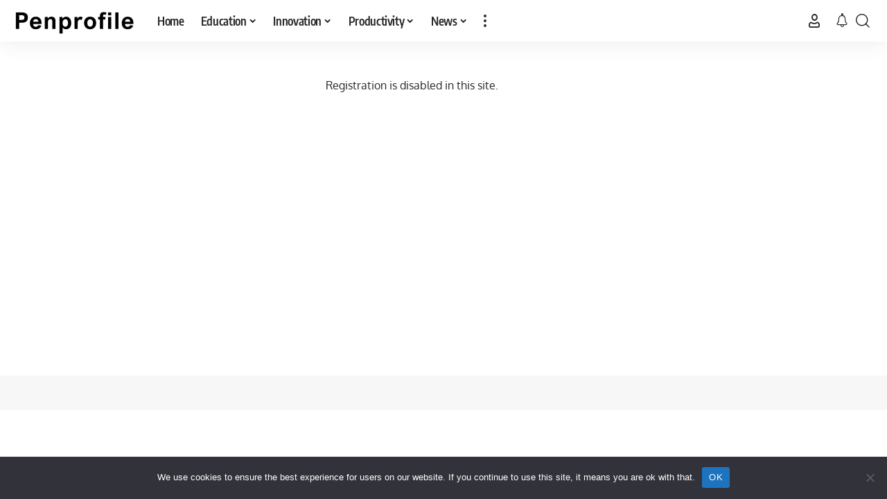

--- FILE ---
content_type: text/html; charset=UTF-8
request_url: https://penprofile.com/register/?redirect_to=https%3A%2F%2Fpenprofile.com%2Fstereotypes-two-sides-of-the-coin%2F
body_size: 21594
content:
<!DOCTYPE html>
<html lang="en-US" prefix="og: https://ogp.me/ns#">
<head>
    <meta charset="UTF-8" />
    <meta http-equiv="X-UA-Compatible" content="IE=edge" />
	<meta name="viewport" content="width=device-width, initial-scale=1.0" />
    <link rel="profile" href="https://gmpg.org/xfn/11" />
	
<!-- Search Engine Optimization by Rank Math - https://rankmath.com/ -->
<title>Register | Penprofile</title>
<meta name="robots" content="follow, index, max-snippet:-1, max-video-preview:-1, max-image-preview:large"/>
<link rel="canonical" href="https://penprofile.com/register/" />
<meta property="og:locale" content="en_US" />
<meta property="og:type" content="article" />
<meta property="og:title" content="Register | Penprofile" />
<meta property="og:url" content="https://penprofile.com/register/" />
<meta property="og:site_name" content="Penprofile" />
<meta property="og:updated_time" content="2024-01-13T14:32:24+00:00" />
<meta property="article:published_time" content="2024-01-13T14:13:50+00:00" />
<meta property="article:modified_time" content="2024-01-13T14:32:24+00:00" />
<meta name="twitter:card" content="summary_large_image" />
<meta name="twitter:title" content="Register | Penprofile" />
<meta name="twitter:label1" content="Time to read" />
<meta name="twitter:data1" content="Less than a minute" />
<script type="application/ld+json" class="rank-math-schema">{"@context":"https://schema.org","@graph":[{"@type":"Organization","@id":"https://penprofile.com/#organization","name":"Penprofile Group","url":"https://penprofile.com","logo":{"@type":"ImageObject","@id":"https://penprofile.com/#logo","url":"https://efnwh5d9usj.exactdn.com/wp-content/uploads/2022/09/Penprofile-GNT112.png","contentUrl":"https://efnwh5d9usj.exactdn.com/wp-content/uploads/2022/09/Penprofile-GNT112.png","caption":"Penprofile","inLanguage":"en-US"}},{"@type":"WebSite","@id":"https://penprofile.com/#website","url":"https://penprofile.com","name":"Penprofile","publisher":{"@id":"https://penprofile.com/#organization"},"inLanguage":"en-US"},{"@type":"WebPage","@id":"https://penprofile.com/register/#webpage","url":"https://penprofile.com/register/","name":"Register | Penprofile","datePublished":"2024-01-13T14:13:50+00:00","dateModified":"2024-01-13T14:32:24+00:00","isPartOf":{"@id":"https://penprofile.com/#website"},"inLanguage":"en-US"},{"@type":"Person","@id":"https://penprofile.com/author/penonefad1f/","name":"Penprofile AdmIn","url":"https://penprofile.com/author/penonefad1f/","image":{"@type":"ImageObject","@id":"https://efnwh5d9usj.exactdn.com/wp-content/uploads/2022/11/Penprofile-S-512-1.png?strip=all&amp;resize=96%2C96","url":"https://efnwh5d9usj.exactdn.com/wp-content/uploads/2022/11/Penprofile-S-512-1.png?strip=all&amp;resize=96%2C96","caption":"Penprofile AdmIn","inLanguage":"en-US"},"worksFor":{"@id":"https://penprofile.com/#organization"}},{"@type":"Article","headline":"Register | Penprofile","keywords":"register","datePublished":"2024-01-13T14:13:50+00:00","dateModified":"2024-01-13T14:32:24+00:00","author":{"@id":"https://penprofile.com/author/penonefad1f/","name":"Penprofile AdmIn"},"publisher":{"@id":"https://penprofile.com/#organization"},"name":"Register | Penprofile","@id":"https://penprofile.com/register/#richSnippet","isPartOf":{"@id":"https://penprofile.com/register/#webpage"},"inLanguage":"en-US","mainEntityOfPage":{"@id":"https://penprofile.com/register/#webpage"}}]}</script>
<!-- /Rank Math WordPress SEO plugin -->

<link rel='dns-prefetch' href='//www.googletagmanager.com' />
<link rel='dns-prefetch' href='//stats.wp.com' />
<link rel='dns-prefetch' href='//efnwh5d9usj.exactdn.com' />
<link rel='preconnect' href='//efnwh5d9usj.exactdn.com' />
<link rel='preconnect' href='//efnwh5d9usj.exactdn.com' crossorigin />
<link rel="alternate" type="application/rss+xml" title="Penprofile &raquo; Feed" href="https://penprofile.com/feed/" />
<link rel="alternate" type="application/rss+xml" title="Penprofile &raquo; Comments Feed" href="https://penprofile.com/comments/feed/" />
<link rel="alternate" title="oEmbed (JSON)" type="application/json+oembed" href="https://penprofile.com/wp-json/oembed/1.0/embed?url=https%3A%2F%2Fpenprofile.com%2Fregister%2F" />
<link rel="alternate" title="oEmbed (XML)" type="text/xml+oembed" href="https://penprofile.com/wp-json/oembed/1.0/embed?url=https%3A%2F%2Fpenprofile.com%2Fregister%2F&#038;format=xml" />
<script type="application/ld+json">{
    "@context": "https://schema.org",
    "@type": "Organization",
    "legalName": "Penprofile",
    "url": "https://penprofile.com/",
    "logo": "https://efnwh5d9usj.exactdn.com/wp-content/uploads/2025/06/Penprofile-B-350-X-120.png",
    "sameAs": [
        "https://www.facebook.com/penprofile",
        "https://x.com/penprofile",
        "https://www.youtube.com/@thepenprofile",
        "https://www.instagram.com/penprofile",
        "https://www.pinterest.com/penprofile",
        "https://www.tiktok.com/@penprofile",
        "https://www.linkedin.com/company/penprofile"
    ]
}</script>
<style id='wp-img-auto-sizes-contain-inline-css'>
img:is([sizes=auto i],[sizes^="auto," i]){contain-intrinsic-size:3000px 1500px}
/*# sourceURL=wp-img-auto-sizes-contain-inline-css */
</style>
<style id='wp-emoji-styles-inline-css'>

	img.wp-smiley, img.emoji {
		display: inline !important;
		border: none !important;
		box-shadow: none !important;
		height: 1em !important;
		width: 1em !important;
		margin: 0 0.07em !important;
		vertical-align: -0.1em !important;
		background: none !important;
		padding: 0 !important;
	}
/*# sourceURL=wp-emoji-styles-inline-css */
</style>
<link rel='stylesheet' id='wp-block-library-css' href='https://efnwh5d9usj.exactdn.com/wp-includes/css/dist/block-library/style.min.css?ver=ba33243f55f6e4dc831532a8ecfcc494' media='all' />
<style id='classic-theme-styles-inline-css'>
/*! This file is auto-generated */
.wp-block-button__link{color:#fff;background-color:#32373c;border-radius:9999px;box-shadow:none;text-decoration:none;padding:calc(.667em + 2px) calc(1.333em + 2px);font-size:1.125em}.wp-block-file__button{background:#32373c;color:#fff;text-decoration:none}
/*# sourceURL=/wp-includes/css/classic-themes.min.css */
</style>
<link rel='stylesheet' id='banner-list-block-css' href='https://efnwh5d9usj.exactdn.com/wp-content/plugins/custom-banners/blocks/banner-list/style.css?ver=1703759720' media='all' />
<link rel='stylesheet' id='rotating-banner-block-css' href='https://efnwh5d9usj.exactdn.com/wp-content/plugins/custom-banners/blocks/rotating-banner/style.css?ver=1703759720' media='all' />
<link rel='stylesheet' id='single-banner-block-css' href='https://efnwh5d9usj.exactdn.com/wp-content/plugins/custom-banners/blocks/single-banner/style.css?ver=1703759720' media='all' />
<link rel='stylesheet' id='foxiz-elements-css' href='https://efnwh5d9usj.exactdn.com/wp-content/plugins/foxiz-core/lib/foxiz-elements/public/style.css?ver=3.1' media='all' />
<style id='global-styles-inline-css'>
:root{--wp--preset--aspect-ratio--square: 1;--wp--preset--aspect-ratio--4-3: 4/3;--wp--preset--aspect-ratio--3-4: 3/4;--wp--preset--aspect-ratio--3-2: 3/2;--wp--preset--aspect-ratio--2-3: 2/3;--wp--preset--aspect-ratio--16-9: 16/9;--wp--preset--aspect-ratio--9-16: 9/16;--wp--preset--color--black: #000000;--wp--preset--color--cyan-bluish-gray: #abb8c3;--wp--preset--color--white: #ffffff;--wp--preset--color--pale-pink: #f78da7;--wp--preset--color--vivid-red: #cf2e2e;--wp--preset--color--luminous-vivid-orange: #ff6900;--wp--preset--color--luminous-vivid-amber: #fcb900;--wp--preset--color--light-green-cyan: #7bdcb5;--wp--preset--color--vivid-green-cyan: #00d084;--wp--preset--color--pale-cyan-blue: #8ed1fc;--wp--preset--color--vivid-cyan-blue: #0693e3;--wp--preset--color--vivid-purple: #9b51e0;--wp--preset--gradient--vivid-cyan-blue-to-vivid-purple: linear-gradient(135deg,rgb(6,147,227) 0%,rgb(155,81,224) 100%);--wp--preset--gradient--light-green-cyan-to-vivid-green-cyan: linear-gradient(135deg,rgb(122,220,180) 0%,rgb(0,208,130) 100%);--wp--preset--gradient--luminous-vivid-amber-to-luminous-vivid-orange: linear-gradient(135deg,rgb(252,185,0) 0%,rgb(255,105,0) 100%);--wp--preset--gradient--luminous-vivid-orange-to-vivid-red: linear-gradient(135deg,rgb(255,105,0) 0%,rgb(207,46,46) 100%);--wp--preset--gradient--very-light-gray-to-cyan-bluish-gray: linear-gradient(135deg,rgb(238,238,238) 0%,rgb(169,184,195) 100%);--wp--preset--gradient--cool-to-warm-spectrum: linear-gradient(135deg,rgb(74,234,220) 0%,rgb(151,120,209) 20%,rgb(207,42,186) 40%,rgb(238,44,130) 60%,rgb(251,105,98) 80%,rgb(254,248,76) 100%);--wp--preset--gradient--blush-light-purple: linear-gradient(135deg,rgb(255,206,236) 0%,rgb(152,150,240) 100%);--wp--preset--gradient--blush-bordeaux: linear-gradient(135deg,rgb(254,205,165) 0%,rgb(254,45,45) 50%,rgb(107,0,62) 100%);--wp--preset--gradient--luminous-dusk: linear-gradient(135deg,rgb(255,203,112) 0%,rgb(199,81,192) 50%,rgb(65,88,208) 100%);--wp--preset--gradient--pale-ocean: linear-gradient(135deg,rgb(255,245,203) 0%,rgb(182,227,212) 50%,rgb(51,167,181) 100%);--wp--preset--gradient--electric-grass: linear-gradient(135deg,rgb(202,248,128) 0%,rgb(113,206,126) 100%);--wp--preset--gradient--midnight: linear-gradient(135deg,rgb(2,3,129) 0%,rgb(40,116,252) 100%);--wp--preset--font-size--small: 13px;--wp--preset--font-size--medium: 20px;--wp--preset--font-size--large: 36px;--wp--preset--font-size--x-large: 42px;--wp--preset--spacing--20: 0.44rem;--wp--preset--spacing--30: 0.67rem;--wp--preset--spacing--40: 1rem;--wp--preset--spacing--50: 1.5rem;--wp--preset--spacing--60: 2.25rem;--wp--preset--spacing--70: 3.38rem;--wp--preset--spacing--80: 5.06rem;--wp--preset--shadow--natural: 6px 6px 9px rgba(0, 0, 0, 0.2);--wp--preset--shadow--deep: 12px 12px 50px rgba(0, 0, 0, 0.4);--wp--preset--shadow--sharp: 6px 6px 0px rgba(0, 0, 0, 0.2);--wp--preset--shadow--outlined: 6px 6px 0px -3px rgb(255, 255, 255), 6px 6px rgb(0, 0, 0);--wp--preset--shadow--crisp: 6px 6px 0px rgb(0, 0, 0);}:where(.is-layout-flex){gap: 0.5em;}:where(.is-layout-grid){gap: 0.5em;}body .is-layout-flex{display: flex;}.is-layout-flex{flex-wrap: wrap;align-items: center;}.is-layout-flex > :is(*, div){margin: 0;}body .is-layout-grid{display: grid;}.is-layout-grid > :is(*, div){margin: 0;}:where(.wp-block-columns.is-layout-flex){gap: 2em;}:where(.wp-block-columns.is-layout-grid){gap: 2em;}:where(.wp-block-post-template.is-layout-flex){gap: 1.25em;}:where(.wp-block-post-template.is-layout-grid){gap: 1.25em;}.has-black-color{color: var(--wp--preset--color--black) !important;}.has-cyan-bluish-gray-color{color: var(--wp--preset--color--cyan-bluish-gray) !important;}.has-white-color{color: var(--wp--preset--color--white) !important;}.has-pale-pink-color{color: var(--wp--preset--color--pale-pink) !important;}.has-vivid-red-color{color: var(--wp--preset--color--vivid-red) !important;}.has-luminous-vivid-orange-color{color: var(--wp--preset--color--luminous-vivid-orange) !important;}.has-luminous-vivid-amber-color{color: var(--wp--preset--color--luminous-vivid-amber) !important;}.has-light-green-cyan-color{color: var(--wp--preset--color--light-green-cyan) !important;}.has-vivid-green-cyan-color{color: var(--wp--preset--color--vivid-green-cyan) !important;}.has-pale-cyan-blue-color{color: var(--wp--preset--color--pale-cyan-blue) !important;}.has-vivid-cyan-blue-color{color: var(--wp--preset--color--vivid-cyan-blue) !important;}.has-vivid-purple-color{color: var(--wp--preset--color--vivid-purple) !important;}.has-black-background-color{background-color: var(--wp--preset--color--black) !important;}.has-cyan-bluish-gray-background-color{background-color: var(--wp--preset--color--cyan-bluish-gray) !important;}.has-white-background-color{background-color: var(--wp--preset--color--white) !important;}.has-pale-pink-background-color{background-color: var(--wp--preset--color--pale-pink) !important;}.has-vivid-red-background-color{background-color: var(--wp--preset--color--vivid-red) !important;}.has-luminous-vivid-orange-background-color{background-color: var(--wp--preset--color--luminous-vivid-orange) !important;}.has-luminous-vivid-amber-background-color{background-color: var(--wp--preset--color--luminous-vivid-amber) !important;}.has-light-green-cyan-background-color{background-color: var(--wp--preset--color--light-green-cyan) !important;}.has-vivid-green-cyan-background-color{background-color: var(--wp--preset--color--vivid-green-cyan) !important;}.has-pale-cyan-blue-background-color{background-color: var(--wp--preset--color--pale-cyan-blue) !important;}.has-vivid-cyan-blue-background-color{background-color: var(--wp--preset--color--vivid-cyan-blue) !important;}.has-vivid-purple-background-color{background-color: var(--wp--preset--color--vivid-purple) !important;}.has-black-border-color{border-color: var(--wp--preset--color--black) !important;}.has-cyan-bluish-gray-border-color{border-color: var(--wp--preset--color--cyan-bluish-gray) !important;}.has-white-border-color{border-color: var(--wp--preset--color--white) !important;}.has-pale-pink-border-color{border-color: var(--wp--preset--color--pale-pink) !important;}.has-vivid-red-border-color{border-color: var(--wp--preset--color--vivid-red) !important;}.has-luminous-vivid-orange-border-color{border-color: var(--wp--preset--color--luminous-vivid-orange) !important;}.has-luminous-vivid-amber-border-color{border-color: var(--wp--preset--color--luminous-vivid-amber) !important;}.has-light-green-cyan-border-color{border-color: var(--wp--preset--color--light-green-cyan) !important;}.has-vivid-green-cyan-border-color{border-color: var(--wp--preset--color--vivid-green-cyan) !important;}.has-pale-cyan-blue-border-color{border-color: var(--wp--preset--color--pale-cyan-blue) !important;}.has-vivid-cyan-blue-border-color{border-color: var(--wp--preset--color--vivid-cyan-blue) !important;}.has-vivid-purple-border-color{border-color: var(--wp--preset--color--vivid-purple) !important;}.has-vivid-cyan-blue-to-vivid-purple-gradient-background{background: var(--wp--preset--gradient--vivid-cyan-blue-to-vivid-purple) !important;}.has-light-green-cyan-to-vivid-green-cyan-gradient-background{background: var(--wp--preset--gradient--light-green-cyan-to-vivid-green-cyan) !important;}.has-luminous-vivid-amber-to-luminous-vivid-orange-gradient-background{background: var(--wp--preset--gradient--luminous-vivid-amber-to-luminous-vivid-orange) !important;}.has-luminous-vivid-orange-to-vivid-red-gradient-background{background: var(--wp--preset--gradient--luminous-vivid-orange-to-vivid-red) !important;}.has-very-light-gray-to-cyan-bluish-gray-gradient-background{background: var(--wp--preset--gradient--very-light-gray-to-cyan-bluish-gray) !important;}.has-cool-to-warm-spectrum-gradient-background{background: var(--wp--preset--gradient--cool-to-warm-spectrum) !important;}.has-blush-light-purple-gradient-background{background: var(--wp--preset--gradient--blush-light-purple) !important;}.has-blush-bordeaux-gradient-background{background: var(--wp--preset--gradient--blush-bordeaux) !important;}.has-luminous-dusk-gradient-background{background: var(--wp--preset--gradient--luminous-dusk) !important;}.has-pale-ocean-gradient-background{background: var(--wp--preset--gradient--pale-ocean) !important;}.has-electric-grass-gradient-background{background: var(--wp--preset--gradient--electric-grass) !important;}.has-midnight-gradient-background{background: var(--wp--preset--gradient--midnight) !important;}.has-small-font-size{font-size: var(--wp--preset--font-size--small) !important;}.has-medium-font-size{font-size: var(--wp--preset--font-size--medium) !important;}.has-large-font-size{font-size: var(--wp--preset--font-size--large) !important;}.has-x-large-font-size{font-size: var(--wp--preset--font-size--x-large) !important;}
:where(.wp-block-post-template.is-layout-flex){gap: 1.25em;}:where(.wp-block-post-template.is-layout-grid){gap: 1.25em;}
:where(.wp-block-term-template.is-layout-flex){gap: 1.25em;}:where(.wp-block-term-template.is-layout-grid){gap: 1.25em;}
:where(.wp-block-columns.is-layout-flex){gap: 2em;}:where(.wp-block-columns.is-layout-grid){gap: 2em;}
:root :where(.wp-block-pullquote){font-size: 1.5em;line-height: 1.6;}
/*# sourceURL=global-styles-inline-css */
</style>
<link rel='stylesheet' id='awesome-notifications-css' href='https://efnwh5d9usj.exactdn.com/wp-content/plugins/cbxwpbookmark/assets/vendors/awesome-notifications/style.css?ver=2.0.6' media='all' />
<link rel='stylesheet' id='cbxwpbookmarkpublic-css-css' href='https://efnwh5d9usj.exactdn.com/wp-content/plugins/cbxwpbookmark/assets/css/cbxwpbookmark-public.css?ver=2.0.6' media='all' />
<link rel='stylesheet' id='cookie-notice-front-css' href='https://efnwh5d9usj.exactdn.com/wp-content/plugins/cookie-notice/css/front.min.css?ver=2.5.11' media='all' />
<link rel='stylesheet' id='wp-banners-css-css' href='https://efnwh5d9usj.exactdn.com/wp-content/plugins/custom-banners/assets/css/wp-banners.css?m=1703759720' media='all' />
<link rel='stylesheet' id='ppress-frontend-css' href='https://efnwh5d9usj.exactdn.com/wp-content/plugins/wp-user-avatar/assets/css/frontend.min.css?ver=4.16.8' media='all' />
<link rel='stylesheet' id='ppress-flatpickr-css' href='https://efnwh5d9usj.exactdn.com/wp-content/plugins/wp-user-avatar/assets/flatpickr/flatpickr.min.css?ver=4.16.8' media='all' />
<link rel='stylesheet' id='ppress-select2-css' href='https://efnwh5d9usj.exactdn.com/wp-content/plugins/wp-user-avatar/assets/select2/select2.min.css?m=1764720576' media='all' />
<link rel='stylesheet' id='newsletter-css' href='https://efnwh5d9usj.exactdn.com/wp-content/plugins/newsletter/style.css?ver=9.1.0' media='all' />
<link rel='stylesheet' id='newsletter-popup-css' href='https://efnwh5d9usj.exactdn.com/wp-content/plugins/newsletter/subscription/assets/popup.css?ver=9.1.0' media='all' />
<link rel='stylesheet' id='foxiz-font-css' href='https://efnwh5d9usj.exactdn.com/easyio-fonts/css?family=Oxygen%3A400%2C700%7CEncode+Sans+Condensed%3A400%2C500%2C600%2C700%2C800&#038;ver=2.7.0' media='all' />
<link rel='stylesheet' id='font-awesome-css' href='https://efnwh5d9usj.exactdn.com/wp-content/themes/foxiz/assets/css/font-awesome.css?ver=6.1.1' media='all' />
<link rel='stylesheet' id='foxiz-main-css' href='https://efnwh5d9usj.exactdn.com/wp-content/themes/foxiz/assets/css/main.css?ver=2.7.0' media='all' />
<style id='foxiz-main-inline-css'>
@media (max-width: 767px) {body {--dm-size : 26px;}}:root {--g-color :#1e73be;--g-color-90 :#1e73bee6;}[data-theme="dark"].is-hd-4 {--nav-bg: #191c20;--nav-bg-from: #191c20;--nav-bg-to: #191c20;--nav-bg-glass: #191c2011;--nav-bg-glass-from: #191c2011;--nav-bg-glass-to: #191c2011;}[data-theme="dark"].is-hd-5, [data-theme="dark"].is-hd-5:not(.sticky-on) {--nav-bg: #191c20;--nav-bg-from: #191c20;--nav-bg-to: #191c20;--nav-bg-glass: #191c2011;--nav-bg-glass-from: #191c2011;--nav-bg-glass-to: #191c2011;}:root {--topad-spacing :15px;--hyperlink-line-color :var(--g-color);--mbnav-height :50px;--max-width-wo-sb : 840px;--s10-feat-ratio :45%;--s11-feat-ratio :45%;--dm-size : 28px;--login-popup-w : 350px;}.search-header:before { background-repeat : no-repeat;background-size : cover;background-attachment : scroll;background-position : center center;}[data-theme="dark"] .search-header:before { background-repeat : no-repeat;background-size : cover;background-attachment : scroll;background-position : center center;}.footer-has-bg { background-color : #88888812;}#amp-mobile-version-switcher { display: none; }.single-page { --rb-small-width : 840px; }
/*# sourceURL=foxiz-main-inline-css */
</style>
<link rel='stylesheet' id='foxiz-print-css' href='https://efnwh5d9usj.exactdn.com/wp-content/themes/foxiz/assets/css/print.css?ver=2.7.0' media='all' />
<link rel='stylesheet' id='foxiz-style-css' href='https://efnwh5d9usj.exactdn.com/wp-content/themes/foxiz-child/style.css?ver=2.7.0' media='all' />
<link rel='stylesheet' id='fpsml-style-css' href='https://efnwh5d9usj.exactdn.com/wp-content/plugins/frontend-post-submission-manager-lite/assets/css/fpsml-frontend-style.css?ver=1.2.7' media='all' />
<link rel='stylesheet' id='fpsml-fonts-css' href='https://efnwh5d9usj.exactdn.com/wp-content/plugins/frontend-post-submission-manager-lite/assets/font-face/NunitoSans/stylesheet.css?ver=1.2.7' media='all' />
<script src="https://efnwh5d9usj.exactdn.com/wp-includes/js/jquery/jquery.min.js?ver=3.7.1" id="jquery-core-js"></script>
<script src="https://efnwh5d9usj.exactdn.com/wp-includes/js/jquery/jquery-migrate.min.js?ver=3.4.1" id="jquery-migrate-js"></script>
<script id="cookie-notice-front-js-before">
var cnArgs = {"ajaxUrl":"https:\/\/penprofile.com\/wp-admin\/admin-ajax.php","nonce":"0cc4d6dff4","hideEffect":"fade","position":"bottom","onScroll":false,"onScrollOffset":100,"onClick":false,"cookieName":"cookie_notice_accepted","cookieTime":2592000,"cookieTimeRejected":2592000,"globalCookie":false,"redirection":false,"cache":true,"revokeCookies":false,"revokeCookiesOpt":"automatic"};

//# sourceURL=cookie-notice-front-js-before
</script>
<script src="https://efnwh5d9usj.exactdn.com/wp-content/plugins/cookie-notice/js/front.min.js?ver=2.5.11" id="cookie-notice-front-js"></script>
<script id="zxcvbn-async-js-extra">
var _zxcvbnSettings = {"src":"https://efnwh5d9usj.exactdn.com/wp-includes/js/zxcvbn.min.js"};
//# sourceURL=zxcvbn-async-js-extra
</script>
<script src="https://efnwh5d9usj.exactdn.com/wp-includes/js/zxcvbn-async.min.js?ver=1.0" id="zxcvbn-async-js"></script>
<script src="https://efnwh5d9usj.exactdn.com/wp-content/plugins/wp-user-avatar/assets/flatpickr/flatpickr.min.js?ver=4.16.8" id="ppress-flatpickr-js"></script>
<script src="https://efnwh5d9usj.exactdn.com/wp-content/plugins/wp-user-avatar/assets/select2/select2.min.js?ver=4.16.8" id="ppress-select2-js"></script>

<!-- Google tag (gtag.js) snippet added by Site Kit -->
<!-- Google Analytics snippet added by Site Kit -->
<script src="https://www.googletagmanager.com/gtag/js?id=GT-NCTQBP5" id="google_gtagjs-js" async></script>
<script id="google_gtagjs-js-after">
window.dataLayer = window.dataLayer || [];function gtag(){dataLayer.push(arguments);}
gtag("set","linker",{"domains":["penprofile.com"]});
gtag("js", new Date());
gtag("set", "developer_id.dZTNiMT", true);
gtag("config", "GT-NCTQBP5");
//# sourceURL=google_gtagjs-js-after
</script>
<link rel="preload" href="https://efnwh5d9usj.exactdn.com/wp-content/themes/foxiz/assets/fonts/icons.woff2?ver=2.5.0" as="font" type="font/woff2" crossorigin="anonymous"> <link rel="preload" href="https://efnwh5d9usj.exactdn.com/wp-content/themes/foxiz/assets/fonts/fa-brands-400.woff2" as="font" type="font/woff2" crossorigin="anonymous"> <link rel="preload" href="https://efnwh5d9usj.exactdn.com/wp-content/themes/foxiz/assets/fonts/fa-regular-400.woff2" as="font" type="font/woff2" crossorigin="anonymous"> <link rel="https://api.w.org/" href="https://penprofile.com/wp-json/" /><link rel="alternate" title="JSON" type="application/json" href="https://penprofile.com/wp-json/wp/v2/pages/13017" /><link rel="EditURI" type="application/rsd+xml" title="RSD" href="https://penprofile.com/xmlrpc.php?rsd" />
<style type="text/css" media="screen"></style><meta name="generator" content="Site Kit by Google 1.170.0" /><script type="text/javascript">
  window._taboola = window._taboola || [];
  _taboola.push({article:'auto'});
  !function (e, f, u, i) {
    if (!document.getElementById(i)){
      e.async = 1;
      e.src = u;
      e.id = i;
      f.parentNode.insertBefore(e, f);
    }
  }(document.createElement('script'),
  document.getElementsByTagName('script')[0],
  '//cdn.taboola.com/libtrc/penprofile-network/loader.js',
  'tb_loader_script');
  if(window.performance && typeof window.performance.mark == 'function')
    {window.performance.mark('tbl_ic');}
</script>	<style>img#wpstats{display:none}</style>
		<meta name="generator" content="Elementor 3.34.1; features: additional_custom_breakpoints; settings: css_print_method-external, google_font-enabled, font_display-swap">
<script type="application/ld+json">{
    "@context": "https://schema.org",
    "@type": "WebSite",
    "@id": "https://penprofile.com/#website",
    "url": "https://penprofile.com/",
    "name": "Penprofile",
    "potentialAction": {
        "@type": "SearchAction",
        "target": "https://penprofile.com/?s={search_term_string}",
        "query-input": "required name=search_term_string"
    }
}</script>
      <meta name="onesignal" content="wordpress-plugin"/>
            <script>

      window.OneSignalDeferred = window.OneSignalDeferred || [];

      OneSignalDeferred.push(function(OneSignal) {
        var oneSignal_options = {};
        window._oneSignalInitOptions = oneSignal_options;

        oneSignal_options['serviceWorkerParam'] = { scope: '/wp-content/plugins/onesignal-free-web-push-notifications/sdk_files/push/onesignal/' };
oneSignal_options['serviceWorkerPath'] = 'OneSignalSDKWorker.js';

        OneSignal.Notifications.setDefaultUrl("https://penprofile.com");

        oneSignal_options['wordpress'] = true;
oneSignal_options['appId'] = '48c65182-ed9f-47ba-9665-f7c3a50c28d9';
oneSignal_options['allowLocalhostAsSecureOrigin'] = true;
oneSignal_options['welcomeNotification'] = { };
oneSignal_options['welcomeNotification']['title'] = "";
oneSignal_options['welcomeNotification']['message'] = "";
oneSignal_options['path'] = "https://penprofile.com/wp-content/plugins/onesignal-free-web-push-notifications/sdk_files/";
oneSignal_options['safari_web_id'] = "web.onesignal.auto.630456c0-6fee-4c63-83c2-4e6e2f9684cf";
oneSignal_options['promptOptions'] = { };
oneSignal_options['promptOptions']['actionMessage'] = "Allow notifications for new updates. You can unsubscribe any time.";
              OneSignal.init(window._oneSignalInitOptions);
              OneSignal.Slidedown.promptPush()      });

      function documentInitOneSignal() {
        var oneSignal_elements = document.getElementsByClassName("OneSignal-prompt");

        var oneSignalLinkClickHandler = function(event) { OneSignal.Notifications.requestPermission(); event.preventDefault(); };        for(var i = 0; i < oneSignal_elements.length; i++)
          oneSignal_elements[i].addEventListener('click', oneSignalLinkClickHandler, false);
      }

      if (document.readyState === 'complete') {
           documentInitOneSignal();
      }
      else {
           window.addEventListener("load", function(event){
               documentInitOneSignal();
          });
      }
    </script>
			<style>
				.e-con.e-parent:nth-of-type(n+4):not(.e-lazyloaded):not(.e-no-lazyload),
				.e-con.e-parent:nth-of-type(n+4):not(.e-lazyloaded):not(.e-no-lazyload) * {
					background-image: none !important;
				}
				@media screen and (max-height: 1024px) {
					.e-con.e-parent:nth-of-type(n+3):not(.e-lazyloaded):not(.e-no-lazyload),
					.e-con.e-parent:nth-of-type(n+3):not(.e-lazyloaded):not(.e-no-lazyload) * {
						background-image: none !important;
					}
				}
				@media screen and (max-height: 640px) {
					.e-con.e-parent:nth-of-type(n+2):not(.e-lazyloaded):not(.e-no-lazyload),
					.e-con.e-parent:nth-of-type(n+2):not(.e-lazyloaded):not(.e-no-lazyload) * {
						background-image: none !important;
					}
				}
			</style>
			<noscript><style>.lazyload[data-src]{display:none !important;}</style></noscript><style>.lazyload{background-image:none !important;}.lazyload:before{background-image:none !important;}</style><script type='text/javascript'>window.superWebShareFallback = {"superwebshare_fallback_enable":"enable","fallback_title":"Share","fallback_modal_background":"#1e73be","fallback_layout":"2","fallback_twitter_via":"penprofile","fallback_text_color":"#ffffff","fallback_show_in_desktop":"false","fallback_social_networks":["facebook","twitter","telegram","whatsapp"],"superwebshare_fallback_show_fallback_on_desktop":"enable"} </script><link rel="icon" href="https://efnwh5d9usj.exactdn.com/wp-content/uploads/2025/12/Penprofile-Logo-WC-512-X-512.png?strip=all&#038;resize=32%2C32" sizes="32x32" />
<link rel="icon" href="https://efnwh5d9usj.exactdn.com/wp-content/uploads/2025/12/Penprofile-Logo-WC-512-X-512.png?strip=all&#038;resize=192%2C192" sizes="192x192" />
<link rel="apple-touch-icon" href="https://efnwh5d9usj.exactdn.com/wp-content/uploads/2025/12/Penprofile-Logo-WC-512-X-512.png?strip=all&#038;resize=180%2C180" />
<meta name="msapplication-TileImage" content="https://efnwh5d9usj.exactdn.com/wp-content/uploads/2025/12/Penprofile-Logo-WC-512-X-512.png?strip=all&#038;resize=270%2C270" />
		<style id="wp-custom-css">
			.avatar {
border-radius: 50%;
-moz-border-radius: 50%;
-webkit-border-radius: 50%;
}		</style>
		</head>
<body data-rsssl=1 class="wp-singular page-template-default page page-id-13017 wp-custom-logo wp-embed-responsive wp-theme-foxiz wp-child-theme-foxiz-child cbxwpbookmark-default cookies-not-set personalized-ask-login elementor-default elementor-kit-9 menu-ani-1 hover-ani-1 btn-ani-1 btn-transform-1 is-rm-1 lmeta-dot loader-1 dark-sw-1 mtax-1 toc-smooth is-hd-1 is-backtop none-m-backtop " data-theme="default">
<script type="text/javascript">
  window._taboola = window._taboola || [];
  _taboola.push({flush: true});
</script><div class="site-outer">
			<div id="site-header" class="header-wrap rb-section header-set-1 header-1 header-wrapper style-shadow has-quick-menu">
						<div id="navbar-outer" class="navbar-outer">
				<div id="sticky-holder" class="sticky-holder">
					<div class="navbar-wrap">
						<div class="rb-container edge-padding">
							<div class="navbar-inner">
								<div class="navbar-left">
											<div class="logo-wrap is-image-logo site-branding">
			<a href="https://penprofile.com/" class="logo" title="Penprofile">
				<img fetchpriority="high" class="logo-default lazyload" data-mode="default" height="120" width="350" src="[data-uri]" alt="Penprofile" decoding="async" loading="eager" fetchpriority="high" data-src="https://efnwh5d9usj.exactdn.com/wp-content/uploads/2025/06/Penprofile-B-350-X-120.png?strip=all" data-eio-rwidth="350" data-eio-rheight="120"><noscript><img fetchpriority="high" class="logo-default" data-mode="default" height="120" width="350" src="https://efnwh5d9usj.exactdn.com/wp-content/uploads/2025/06/Penprofile-B-350-X-120.png?strip=all" alt="Penprofile" decoding="async" loading="eager" fetchpriority="high" data-eio="l"></noscript><img fetchpriority="high" class="logo-dark lazyload" data-mode="dark" height="120" width="350" src="[data-uri]" alt="Penprofile" decoding="async" loading="eager" fetchpriority="high" data-src="https://efnwh5d9usj.exactdn.com/wp-content/uploads/2025/06/Penprofile-B-350-X-120.png?strip=all" data-eio-rwidth="350" data-eio-rheight="120"><noscript><img fetchpriority="high" class="logo-dark" data-mode="dark" height="120" width="350" src="https://efnwh5d9usj.exactdn.com/wp-content/uploads/2025/06/Penprofile-B-350-X-120.png?strip=all" alt="Penprofile" decoding="async" loading="eager" fetchpriority="high" data-eio="l"></noscript>			</a>
		</div>
				<nav id="site-navigation" class="main-menu-wrap" aria-label="main menu"><ul id="menu-foxiz-main-web" class="main-menu rb-menu large-menu" itemscope itemtype="https://www.schema.org/SiteNavigationElement"><li id="menu-item-17271" class="menu-item menu-item-type-post_type menu-item-object-page menu-item-home menu-item-17271"><a href="https://penprofile.com/"><span>Home</span></a></li>
<li id="menu-item-17667" class="menu-item menu-item-type-taxonomy menu-item-object-category menu-item-17667 menu-item-has-children menu-has-child-mega is-child-wide"><a href="https://penprofile.com/category/education/"><span>Education</span></a><div class="mega-dropdown is-mega-category" ><div class="rb-container edge-padding"><div class="mega-dropdown-inner"><div class="mega-header mega-header-fw"><span class="h4">Education</span><a class="mega-link is-meta" href="https://penprofile.com/category/education/"><span>Show More</span><i class="rbi rbi-cright" aria-hidden="true"></i></a></div><div id="mega-listing-17667" class="block-wrap block-small block-grid block-grid-small-1 rb-columns rb-col-5 is-gap-10 meta-s-default"><div class="block-inner">		<div class="p-wrap p-grid p-grid-small-1" data-pid="20997">
				<div class="feat-holder">
						<div class="p-featured">
					<a class="p-flink" href="https://penprofile.com/a-guide-to-accessing-your-jamb-results-and-admission-status/" title="A guide to accessing your JAMB results and admission status">
			<img loading="lazy" width="330" height="220" src="[data-uri]" class="featured-img wp-post-image lazyload" alt="A guide to accessing your JAMB results and admission status" loading="lazy" decoding="async" data-src="https://efnwh5d9usj.exactdn.com/wp-content/uploads/2025/12/A-guide-to-accessing-your-JAMB-results-and-admission-status-330x220.jpg?strip=all&fit=330%2C220" data-eio-rwidth="330" data-eio-rheight="220" /><noscript><img loading="lazy" width="330" height="220" src="https://efnwh5d9usj.exactdn.com/wp-content/uploads/2025/12/A-guide-to-accessing-your-JAMB-results-and-admission-status-330x220.jpg?strip=all&fit=330%2C220" class="featured-img wp-post-image" alt="A guide to accessing your JAMB results and admission status" loading="lazy" decoding="async" data-eio="l" /></noscript>		</a>
				</div>
	</div>
				<div class="p-content">
			<div class="entry-title h4">		<a class="p-url" href="https://penprofile.com/a-guide-to-accessing-your-jamb-results-and-admission-status/" rel="bookmark">A guide to accessing your JAMB results and admission status</a></div>			<div class="p-meta">
				<div class="meta-inner is-meta">
							<div class="meta-el meta-update">
						<time class="updated" datetime="2025-12-27T16:40:50+00:00">December 27, 2025</time>
		</div>
						</div>
							</div>
				</div>
				</div>
			<div class="p-wrap p-grid p-grid-small-1" data-pid="20454">
				<div class="feat-holder">
						<div class="p-featured">
					<a class="p-flink" href="https://penprofile.com/national-assembly-intervenes-to-save-digital-and-trade-subjects-from-abrupt-removal-on-waec-portal/" title="National assembly intervenes to save digital and trade subjects from abrupt removal on WAEC portal">
			<img loading="lazy" width="330" height="220" src="[data-uri]" class="featured-img wp-post-image lazyload" alt="National assembly intervenes to save digital and trade subjects from abrupt removal on WAEC portal" loading="lazy" decoding="async" data-src="https://efnwh5d9usj.exactdn.com/wp-content/uploads/2025/12/National-assembly-intervenes-to-save-digital-and-trade-subjects-from-abrupt-removal-on-WAEC-portal-330x220.jpg?strip=all&fit=330%2C220" data-eio-rwidth="330" data-eio-rheight="220" /><noscript><img loading="lazy" width="330" height="220" src="https://efnwh5d9usj.exactdn.com/wp-content/uploads/2025/12/National-assembly-intervenes-to-save-digital-and-trade-subjects-from-abrupt-removal-on-WAEC-portal-330x220.jpg?strip=all&fit=330%2C220" class="featured-img wp-post-image" alt="National assembly intervenes to save digital and trade subjects from abrupt removal on WAEC portal" loading="lazy" decoding="async" data-eio="l" /></noscript>		</a>
				</div>
	</div>
				<div class="p-content">
			<div class="entry-title h4">		<a class="p-url" href="https://penprofile.com/national-assembly-intervenes-to-save-digital-and-trade-subjects-from-abrupt-removal-on-waec-portal/" rel="bookmark">National assembly intervenes to save digital and trade subjects from abrupt removal on WAEC portal</a></div>			<div class="p-meta">
				<div class="meta-inner is-meta">
							<div class="meta-el meta-update">
						<time class="updated" datetime="2025-12-04T22:00:53+00:00">December 4, 2025</time>
		</div>
						</div>
							</div>
				</div>
				</div>
			<div class="p-wrap p-grid p-grid-small-1" data-pid="19956">
				<div class="feat-holder">
						<div class="p-featured">
					<a class="p-flink" href="https://penprofile.com/nigeria-reinstates-english-as-schools-drop-mother-tongue-policy/" title="Nigeria reinstates English as schools drop mother tongue policy">
			<img loading="lazy" width="330" height="220" src="[data-uri]" class="featured-img wp-post-image lazyload" alt="Nigeria reinstates English as schools drop mother tongue policy" loading="lazy" decoding="async" data-src="https://efnwh5d9usj.exactdn.com/wp-content/uploads/2025/11/Nigeria-reinstates-English-as-schools-drop-mother-tongue-policy-330x220.jpg?strip=all&fit=330%2C220" data-eio-rwidth="330" data-eio-rheight="220" /><noscript><img loading="lazy" width="330" height="220" src="https://efnwh5d9usj.exactdn.com/wp-content/uploads/2025/11/Nigeria-reinstates-English-as-schools-drop-mother-tongue-policy-330x220.jpg?strip=all&fit=330%2C220" class="featured-img wp-post-image" alt="Nigeria reinstates English as schools drop mother tongue policy" loading="lazy" decoding="async" data-eio="l" /></noscript>		</a>
				</div>
	</div>
				<div class="p-content">
			<div class="entry-title h4">		<a class="p-url" href="https://penprofile.com/nigeria-reinstates-english-as-schools-drop-mother-tongue-policy/" rel="bookmark">Nigeria reinstates English as schools drop mother tongue policy</a></div>			<div class="p-meta">
				<div class="meta-inner is-meta">
							<div class="meta-el meta-update">
						<time class="updated" datetime="2025-11-14T00:49:20+00:00">November 14, 2025</time>
		</div>
						</div>
							</div>
				</div>
				</div>
			<div class="p-wrap p-grid p-grid-small-1" data-pid="15655">
				<div class="feat-holder">
						<div class="p-featured">
					<a class="p-flink" href="https://penprofile.com/an-introduction-to-ethics-by-william-lillie-chapter-standard-as-given-by-intuition-review/" title="An introduction to ethics by William Lillie chapter &#8220;Standard as Given by Intuition&#8221; review">
			<img loading="lazy" width="330" height="220" src="[data-uri]" class="featured-img wp-post-image lazyload" alt="An introduction to ethics by William Lillie chapter Standard as Given by Intuition review" loading="lazy" decoding="async" data-src="https://efnwh5d9usj.exactdn.com/wp-content/uploads/2024/11/An-introduction-to-ethics-by-William-Lillie-chapter-Standard-as-Given-by-Intuition-review.jpg?strip=all&resize=330%2C220" data-eio-rwidth="330" data-eio-rheight="220" /><noscript><img loading="lazy" width="330" height="220" src="https://efnwh5d9usj.exactdn.com/wp-content/uploads/2024/11/An-introduction-to-ethics-by-William-Lillie-chapter-Standard-as-Given-by-Intuition-review.jpg?strip=all&amp;resize=330%2C220" class="featured-img wp-post-image" alt="An introduction to ethics by William Lillie chapter Standard as Given by Intuition review" loading="lazy" decoding="async" data-eio="l" /></noscript>		</a>
				</div>
	</div>
				<div class="p-content">
			<div class="entry-title h4">		<a class="p-url" href="https://penprofile.com/an-introduction-to-ethics-by-william-lillie-chapter-standard-as-given-by-intuition-review/" rel="bookmark">An introduction to ethics by William Lillie chapter &#8220;Standard as Given by Intuition&#8221; review</a></div>			<div class="p-meta">
				<div class="meta-inner is-meta">
							<div class="meta-el meta-update">
						<time class="updated" datetime="2024-11-06T22:11:31+00:00">November 6, 2024</time>
		</div>
						</div>
							</div>
				</div>
				</div>
			<div class="p-wrap p-grid p-grid-small-1" data-pid="14946">
				<div class="feat-holder">
						<div class="p-featured">
					<a class="p-flink" href="https://penprofile.com/the-role-of-technology-in-enhancing-education-in-nigeria/" title="The role of technology in enhancing education in Nigeria">
			<img loading="lazy" width="330" height="220" src="[data-uri]" class="featured-img wp-post-image lazyload" alt="The role of technology in enhancing education in Nigeria" loading="lazy" decoding="async" data-src="https://efnwh5d9usj.exactdn.com/wp-content/uploads/2024/07/The-role-of-technology-in-enhancing-education-in-Nigeria.jpg?strip=all&resize=330%2C220" data-eio-rwidth="330" data-eio-rheight="220" /><noscript><img loading="lazy" width="330" height="220" src="https://efnwh5d9usj.exactdn.com/wp-content/uploads/2024/07/The-role-of-technology-in-enhancing-education-in-Nigeria.jpg?strip=all&amp;resize=330%2C220" class="featured-img wp-post-image" alt="The role of technology in enhancing education in Nigeria" loading="lazy" decoding="async" data-eio="l" /></noscript>		</a>
				</div>
	</div>
				<div class="p-content">
			<div class="entry-title h4">		<a class="p-url" href="https://penprofile.com/the-role-of-technology-in-enhancing-education-in-nigeria/" rel="bookmark">The role of technology in enhancing education in Nigeria</a></div>			<div class="p-meta">
				<div class="meta-inner is-meta">
							<div class="meta-el meta-update">
						<time class="updated" datetime="2025-06-02T13:28:09+00:00">June 2, 2025</time>
		</div>
						</div>
							</div>
				</div>
				</div>
	</div></div></div></div></div></li>
<li id="menu-item-17668" class="menu-item menu-item-type-taxonomy menu-item-object-category menu-item-17668 menu-item-has-children menu-has-child-mega is-child-wide"><a href="https://penprofile.com/category/innovation/"><span>Innovation</span></a><div class="mega-dropdown is-mega-category" ><div class="rb-container edge-padding"><div class="mega-dropdown-inner"><div class="mega-header mega-header-fw"><span class="h4">Innovation</span><a class="mega-link is-meta" href="https://penprofile.com/category/innovation/"><span>Show More</span><i class="rbi rbi-cright" aria-hidden="true"></i></a></div><div id="mega-listing-17668" class="block-wrap block-small block-grid block-grid-small-1 rb-columns rb-col-5 is-gap-10 meta-s-default"><div class="block-inner">		<div class="p-wrap p-grid p-grid-small-1" data-pid="18968">
				<div class="feat-holder">
						<div class="p-featured">
					<a class="p-flink" href="https://penprofile.com/how-finlands-giant-sand-battery-could-transform-renewable-energy-storage/" title="How Finland’s giant sand battery could transform renewable energy storage">
			<img loading="lazy" width="330" height="220" src="[data-uri]" class="featured-img wp-post-image lazyload" alt="How Finland’s giant sand battery could transform renewable energy storage" loading="lazy" decoding="async" data-src="https://efnwh5d9usj.exactdn.com/wp-content/uploads/2025/09/How-Finlands-giant-sand-battery-could-transform-renewable-energy-storage-330x220.jpg?strip=all&fit=330%2C220" data-eio-rwidth="330" data-eio-rheight="220" /><noscript><img loading="lazy" width="330" height="220" src="https://efnwh5d9usj.exactdn.com/wp-content/uploads/2025/09/How-Finlands-giant-sand-battery-could-transform-renewable-energy-storage-330x220.jpg?strip=all&fit=330%2C220" class="featured-img wp-post-image" alt="How Finland’s giant sand battery could transform renewable energy storage" loading="lazy" decoding="async" data-eio="l" /></noscript>		</a>
				</div>
	</div>
				<div class="p-content">
			<div class="entry-title h4">		<a class="p-url" href="https://penprofile.com/how-finlands-giant-sand-battery-could-transform-renewable-energy-storage/" rel="bookmark">How Finland’s giant sand battery could transform renewable energy storage</a></div>			<div class="p-meta">
				<div class="meta-inner is-meta">
							<div class="meta-el meta-update">
						<time class="updated" datetime="2025-09-08T16:09:42+00:00">September 8, 2025</time>
		</div>
						</div>
							</div>
				</div>
				</div>
			<div class="p-wrap p-grid p-grid-small-1" data-pid="8380">
				<div class="feat-holder">
						<div class="p-featured">
					<a class="p-flink" href="https://penprofile.com/5-ways-no-code-business-intelligence-is-making-a-change-in-your-business/" title="5 Ways no code business intelligence is making a change in your business">
			<img loading="lazy" width="330" height="220" src="[data-uri]" class="featured-img wp-post-image lazyload" alt="5 Ways no code business intelligence is making a change in your business" loading="lazy" decoding="async" data-src="https://efnwh5d9usj.exactdn.com/wp-content/uploads/2023/01/5-Ways-no-code-business-intelligence-is-making-a-change-in-your-business-e1672599756154.jpeg?strip=all&resize=330%2C220" data-eio-rwidth="330" data-eio-rheight="220" /><noscript><img loading="lazy" width="330" height="220" src="https://efnwh5d9usj.exactdn.com/wp-content/uploads/2023/01/5-Ways-no-code-business-intelligence-is-making-a-change-in-your-business-e1672599756154.jpeg?strip=all&amp;resize=330%2C220" class="featured-img wp-post-image" alt="5 Ways no code business intelligence is making a change in your business" loading="lazy" decoding="async" data-eio="l" /></noscript>		</a>
				</div>
	</div>
				<div class="p-content">
			<div class="entry-title h4">		<a class="p-url" href="https://penprofile.com/5-ways-no-code-business-intelligence-is-making-a-change-in-your-business/" rel="bookmark">5 Ways no code business intelligence is making a change in your business</a></div>			<div class="p-meta">
				<div class="meta-inner is-meta">
							<div class="meta-el meta-update">
						<time class="updated" datetime="2023-02-13T20:55:49+00:00">February 13, 2023</time>
		</div>
						</div>
							</div>
				</div>
				</div>
			<div class="p-wrap p-grid p-grid-small-1" data-pid="7815">
				<div class="feat-holder">
						<div class="p-featured">
					<a class="p-flink" href="https://penprofile.com/digital-accessibility-companies-why-they-are-important/" title="Digital accessibility companies: Why they are important">
			<img loading="lazy" width="330" height="220" src="[data-uri]" class="featured-img wp-post-image lazyload" alt="Digital Accessibility Companies Why You Start Thinking" loading="lazy" decoding="async" data-src="https://efnwh5d9usj.exactdn.com/wp-content/uploads/2022/11/Digital-Accessibility-Companies-Why-You-Start-Thinking.jpg?strip=all&resize=330%2C220" data-eio-rwidth="330" data-eio-rheight="220" /><noscript><img loading="lazy" width="330" height="220" src="https://efnwh5d9usj.exactdn.com/wp-content/uploads/2022/11/Digital-Accessibility-Companies-Why-You-Start-Thinking.jpg?strip=all&amp;resize=330%2C220" class="featured-img wp-post-image" alt="Digital Accessibility Companies Why You Start Thinking" loading="lazy" decoding="async" data-eio="l" /></noscript>		</a>
				</div>
	</div>
				<div class="p-content">
			<div class="entry-title h4">		<a class="p-url" href="https://penprofile.com/digital-accessibility-companies-why-they-are-important/" rel="bookmark">Digital accessibility companies: Why they are important</a></div>			<div class="p-meta">
				<div class="meta-inner is-meta">
							<div class="meta-el meta-update">
						<time class="updated" datetime="2023-08-10T16:25:47+00:00">August 10, 2023</time>
		</div>
						</div>
							</div>
				</div>
				</div>
			<div class="p-wrap p-grid p-grid-small-1" data-pid="7790">
				<div class="feat-holder">
						<div class="p-featured">
					<a class="p-flink" href="https://penprofile.com/music-lovers-favorite-travel-destinations/" title="Music Lovers Favorite Travel Destinations">
			<img loading="lazy" width="330" height="220" src="[data-uri]" class="featured-img wp-post-image lazyload" alt="Music-Lovers&#039; Favorite Travel Destinations" loading="lazy" decoding="async" data-src="https://efnwh5d9usj.exactdn.com/wp-content/uploads/2022/11/Music-Lovers-Favorite-Travel-Destinations.jpg?strip=all&resize=330%2C220" data-eio-rwidth="330" data-eio-rheight="220" /><noscript><img loading="lazy" width="330" height="220" src="https://efnwh5d9usj.exactdn.com/wp-content/uploads/2022/11/Music-Lovers-Favorite-Travel-Destinations.jpg?strip=all&amp;resize=330%2C220" class="featured-img wp-post-image" alt="Music-Lovers&#039; Favorite Travel Destinations" loading="lazy" decoding="async" data-eio="l" /></noscript>		</a>
				</div>
	</div>
				<div class="p-content">
			<div class="entry-title h4">		<a class="p-url" href="https://penprofile.com/music-lovers-favorite-travel-destinations/" rel="bookmark">Music Lovers Favorite Travel Destinations</a></div>			<div class="p-meta">
				<div class="meta-inner is-meta">
							<div class="meta-el meta-update">
						<time class="updated" datetime="2023-08-10T16:14:45+00:00">August 10, 2023</time>
		</div>
						</div>
							</div>
				</div>
				</div>
			<div class="p-wrap p-grid p-grid-small-1" data-pid="7763">
				<div class="feat-holder">
						<div class="p-featured">
					<a class="p-flink" href="https://penprofile.com/renewable-energy-its-significance-today/" title="Renewable energy: Its significance today">
			<img loading="lazy" width="330" height="220" src="[data-uri]" class="featured-img wp-post-image lazyload" alt="Renewable Resource Its Significance Today" loading="lazy" decoding="async" data-src="https://efnwh5d9usj.exactdn.com/wp-content/uploads/2022/11/Renewable-Resource-Its-Significance-Today.jpg?strip=all&resize=330%2C220" data-eio-rwidth="330" data-eio-rheight="220" /><noscript><img loading="lazy" width="330" height="220" src="https://efnwh5d9usj.exactdn.com/wp-content/uploads/2022/11/Renewable-Resource-Its-Significance-Today.jpg?strip=all&amp;resize=330%2C220" class="featured-img wp-post-image" alt="Renewable Resource Its Significance Today" loading="lazy" decoding="async" data-eio="l" /></noscript>		</a>
				</div>
	</div>
				<div class="p-content">
			<div class="entry-title h4">		<a class="p-url" href="https://penprofile.com/renewable-energy-its-significance-today/" rel="bookmark">Renewable energy: Its significance today</a></div>			<div class="p-meta">
				<div class="meta-inner is-meta">
							<div class="meta-el meta-update">
						<time class="updated" datetime="2025-10-20T19:19:43+00:00">October 20, 2025</time>
		</div>
						</div>
							</div>
				</div>
				</div>
	</div></div></div></div></div></li>
<li id="menu-item-17669" class="menu-item menu-item-type-taxonomy menu-item-object-category menu-item-17669 menu-item-has-children menu-has-child-mega is-child-wide"><a href="https://penprofile.com/category/productivity/"><span>Productivity</span></a><div class="mega-dropdown is-mega-category" ><div class="rb-container edge-padding"><div class="mega-dropdown-inner"><div class="mega-header mega-header-fw"><span class="h4">Productivity</span><a class="mega-link is-meta" href="https://penprofile.com/category/productivity/"><span>Show More</span><i class="rbi rbi-cright" aria-hidden="true"></i></a></div><div id="mega-listing-17669" class="block-wrap block-small block-grid block-grid-small-1 rb-columns rb-col-5 is-gap-10 meta-s-default"><div class="block-inner">		<div class="p-wrap p-grid p-grid-small-1" data-pid="19850">
				<div class="feat-holder">
						<div class="p-featured">
					<a class="p-flink" href="https://penprofile.com/nigeria-civil-defence-recruitment-2025-everything-you-need-to-know/" title="Nigeria Civil Defence recruitment 2025: Everything you need to know">
			<img loading="lazy" width="330" height="220" src="[data-uri]" class="featured-img wp-post-image lazyload" alt="Civil defence officers" loading="lazy" decoding="async" data-src="https://efnwh5d9usj.exactdn.com/wp-content/uploads/2025/11/Nigeria-Civil-Defence-recruitment-2025-Everything-you-need-to-know-330x220.jpg?strip=all&fit=330%2C220" data-eio-rwidth="330" data-eio-rheight="220" /><noscript><img loading="lazy" width="330" height="220" src="https://efnwh5d9usj.exactdn.com/wp-content/uploads/2025/11/Nigeria-Civil-Defence-recruitment-2025-Everything-you-need-to-know-330x220.jpg?strip=all&fit=330%2C220" class="featured-img wp-post-image" alt="Civil defence officers" loading="lazy" decoding="async" data-eio="l" /></noscript>		</a>
				</div>
	</div>
				<div class="p-content">
			<div class="entry-title h4">		<a class="p-url" href="https://penprofile.com/nigeria-civil-defence-recruitment-2025-everything-you-need-to-know/" rel="bookmark">Nigeria Civil Defence recruitment 2025: Everything you need to know</a></div>			<div class="p-meta">
				<div class="meta-inner is-meta">
							<div class="meta-el meta-update">
						<time class="updated" datetime="2025-11-07T23:00:53+00:00">November 7, 2025</time>
		</div>
						</div>
							</div>
				</div>
				</div>
			<div class="p-wrap p-grid p-grid-small-1" data-pid="17988">
				<div class="feat-holder">
						<div class="p-featured">
					<a class="p-flink" href="https://penprofile.com/how-networking-for-students-builds-long-term-success/" title="How networking for students builds long-term success">
			<img loading="lazy" width="330" height="220" src="[data-uri]" class="featured-img wp-post-image lazyload" alt="How networking for students builds long-term success" loading="lazy" decoding="async" data-src="https://efnwh5d9usj.exactdn.com/wp-content/uploads/2025/06/How-networking-for-students-builds-long-term-success-330x220.jpg?strip=all&fit=330%2C220" data-eio-rwidth="330" data-eio-rheight="220" /><noscript><img loading="lazy" width="330" height="220" src="https://efnwh5d9usj.exactdn.com/wp-content/uploads/2025/06/How-networking-for-students-builds-long-term-success-330x220.jpg?strip=all&fit=330%2C220" class="featured-img wp-post-image" alt="How networking for students builds long-term success" loading="lazy" decoding="async" data-eio="l" /></noscript>		</a>
				</div>
	</div>
				<div class="p-content">
			<div class="entry-title h4">		<a class="p-url" href="https://penprofile.com/how-networking-for-students-builds-long-term-success/" rel="bookmark">How networking for students builds long-term success</a></div>			<div class="p-meta">
				<div class="meta-inner is-meta">
							<div class="meta-el meta-update">
						<time class="updated" datetime="2025-06-30T01:18:43+00:00">June 30, 2025</time>
		</div>
						</div>
							</div>
				</div>
				</div>
			<div class="p-wrap p-grid p-grid-small-1" data-pid="17207">
				<div class="feat-holder">
						<div class="p-featured">
					<a class="p-flink" href="https://penprofile.com/daily-student-habits-every-successful-student-follows/" title="Daily student habits every successful student follows">
			<img loading="lazy" width="330" height="220" src="[data-uri]" class="featured-img wp-post-image lazyload" alt="Daily student habits every successful student follows" loading="lazy" decoding="async" data-src="https://efnwh5d9usj.exactdn.com/wp-content/uploads/2025/05/Daily-student-habits-every-successful-student-follows.jpg?strip=all&resize=330%2C220" data-eio-rwidth="330" data-eio-rheight="220" /><noscript><img loading="lazy" width="330" height="220" src="https://efnwh5d9usj.exactdn.com/wp-content/uploads/2025/05/Daily-student-habits-every-successful-student-follows.jpg?strip=all&amp;resize=330%2C220" class="featured-img wp-post-image" alt="Daily student habits every successful student follows" loading="lazy" decoding="async" data-eio="l" /></noscript>		</a>
				</div>
	</div>
				<div class="p-content">
			<div class="entry-title h4">		<a class="p-url" href="https://penprofile.com/daily-student-habits-every-successful-student-follows/" rel="bookmark">Daily student habits every successful student follows</a></div>			<div class="p-meta">
				<div class="meta-inner is-meta">
							<div class="meta-el meta-update">
						<time class="updated" datetime="2025-05-17T20:02:18+00:00">May 17, 2025</time>
		</div>
						</div>
							</div>
				</div>
				</div>
			<div class="p-wrap p-grid p-grid-small-1" data-pid="17196">
				<div class="feat-holder">
						<div class="p-featured">
					<a class="p-flink" href="https://penprofile.com/career-building-strategies-for-future-driven-students/" title="Career building strategies for future-driven students">
			<img loading="lazy" width="330" height="220" src="[data-uri]" class="featured-img wp-post-image lazyload" alt="Career building for students serious about their future" loading="lazy" decoding="async" data-src="https://efnwh5d9usj.exactdn.com/wp-content/uploads/2025/05/Career-building-for-students-serious-about-their-future.jpg?strip=all&resize=330%2C220" data-eio-rwidth="330" data-eio-rheight="220" /><noscript><img loading="lazy" width="330" height="220" src="https://efnwh5d9usj.exactdn.com/wp-content/uploads/2025/05/Career-building-for-students-serious-about-their-future.jpg?strip=all&amp;resize=330%2C220" class="featured-img wp-post-image" alt="Career building for students serious about their future" loading="lazy" decoding="async" data-eio="l" /></noscript>		</a>
				</div>
	</div>
				<div class="p-content">
			<div class="entry-title h4">		<a class="p-url" href="https://penprofile.com/career-building-strategies-for-future-driven-students/" rel="bookmark">Career building strategies for future-driven students</a></div>			<div class="p-meta">
				<div class="meta-inner is-meta">
							<div class="meta-el meta-update">
						<time class="updated" datetime="2025-05-25T17:27:48+00:00">May 25, 2025</time>
		</div>
						</div>
							</div>
				</div>
				</div>
			<div class="p-wrap p-grid p-grid-small-1" data-pid="16533">
				<div class="feat-holder">
						<div class="p-featured">
					<a class="p-flink" href="https://penprofile.com/top-project-management-certification-in-nigeria/" title="Top Project Management certification in Nigeria">
			<img loading="lazy" width="330" height="220" src="[data-uri]" class="featured-img wp-post-image lazyload" alt="Top Project management certification in Nigeria" loading="lazy" decoding="async" data-src="https://efnwh5d9usj.exactdn.com/wp-content/uploads/2025/03/Project-management-certification-in-Nigeria.jpg?strip=all&resize=330%2C220" data-eio-rwidth="330" data-eio-rheight="220" /><noscript><img loading="lazy" width="330" height="220" src="https://efnwh5d9usj.exactdn.com/wp-content/uploads/2025/03/Project-management-certification-in-Nigeria.jpg?strip=all&amp;resize=330%2C220" class="featured-img wp-post-image" alt="Top Project management certification in Nigeria" loading="lazy" decoding="async" data-eio="l" /></noscript>		</a>
				</div>
	</div>
				<div class="p-content">
			<div class="entry-title h4">		<a class="p-url" href="https://penprofile.com/top-project-management-certification-in-nigeria/" rel="bookmark">Top Project Management certification in Nigeria</a></div>			<div class="p-meta">
				<div class="meta-inner is-meta">
							<div class="meta-el meta-update">
						<time class="updated" datetime="2025-04-12T01:14:50+00:00">April 12, 2025</time>
		</div>
						</div>
							</div>
				</div>
				</div>
	</div></div></div></div></div></li>
<li id="menu-item-17670" class="menu-item menu-item-type-taxonomy menu-item-object-category menu-item-17670 menu-item-has-children menu-has-child-mega is-child-wide"><a href="https://penprofile.com/category/news/"><span>News</span></a><div class="mega-dropdown is-mega-category" ><div class="rb-container edge-padding"><div class="mega-dropdown-inner"><div class="mega-header mega-header-fw"><span class="h4">News</span><a class="mega-link is-meta" href="https://penprofile.com/category/news/"><span>Show More</span><i class="rbi rbi-cright" aria-hidden="true"></i></a></div><div id="mega-listing-17670" class="block-wrap block-small block-grid block-grid-small-1 rb-columns rb-col-5 is-gap-10 meta-s-default"><div class="block-inner">		<div class="p-wrap p-grid p-grid-small-1" data-pid="20956">
				<div class="feat-holder">
						<div class="p-featured">
					<a class="p-flink" href="https://penprofile.com/advanced-alzheimers-reversed-in-landmark-study/" title="Advanced Alzheimer’s reversed in landmark study">
			<img loading="lazy" width="330" height="220" src="[data-uri]" class="featured-img wp-post-image lazyload" alt="Advanced Alzheimer’s reversed in landmark study" loading="lazy" decoding="async" data-src="https://efnwh5d9usj.exactdn.com/wp-content/uploads/2025/12/Advanced-Alzheimers-reversed-in-landmark-study-330x220.jpg?strip=all&fit=330%2C220" data-eio-rwidth="330" data-eio-rheight="220" /><noscript><img loading="lazy" width="330" height="220" src="https://efnwh5d9usj.exactdn.com/wp-content/uploads/2025/12/Advanced-Alzheimers-reversed-in-landmark-study-330x220.jpg?strip=all&fit=330%2C220" class="featured-img wp-post-image" alt="Advanced Alzheimer’s reversed in landmark study" loading="lazy" decoding="async" data-eio="l" /></noscript>		</a>
				</div>
	</div>
				<div class="p-content">
			<div class="entry-title h4">		<a class="p-url" href="https://penprofile.com/advanced-alzheimers-reversed-in-landmark-study/" rel="bookmark">Advanced Alzheimer’s reversed in landmark study</a></div>			<div class="p-meta">
				<div class="meta-inner is-meta">
							<div class="meta-el meta-update">
						<time class="updated" datetime="2025-12-25T16:40:54+00:00">December 25, 2025</time>
		</div>
						</div>
							</div>
				</div>
				</div>
			<div class="p-wrap p-grid p-grid-small-1" data-pid="20901">
				<div class="feat-holder">
						<div class="p-featured">
					<a class="p-flink" href="https://penprofile.com/fg-bans-ss3-admissions-and-transfers-nationwide-to-curb-exam-malpractice/" title="FG bans SS3 admissions and transfers nationwide to curb exam malpractice">
			<img loading="lazy" width="330" height="220" src="[data-uri]" class="featured-img wp-post-image lazyload" alt="FG bans SS3 admissions and transfers nationwide to curb exam malpractice" loading="lazy" decoding="async" data-src="https://efnwh5d9usj.exactdn.com/wp-content/uploads/2025/12/FG-bans-SS3-admissions-and-transfers-nationwide-to-curb-exam-malpractice-330x220.jpg?strip=all&fit=330%2C220" data-eio-rwidth="330" data-eio-rheight="220" /><noscript><img loading="lazy" width="330" height="220" src="https://efnwh5d9usj.exactdn.com/wp-content/uploads/2025/12/FG-bans-SS3-admissions-and-transfers-nationwide-to-curb-exam-malpractice-330x220.jpg?strip=all&fit=330%2C220" class="featured-img wp-post-image" alt="FG bans SS3 admissions and transfers nationwide to curb exam malpractice" loading="lazy" decoding="async" data-eio="l" /></noscript>		</a>
				</div>
	</div>
				<div class="p-content">
			<div class="entry-title h4">		<a class="p-url" href="https://penprofile.com/fg-bans-ss3-admissions-and-transfers-nationwide-to-curb-exam-malpractice/" rel="bookmark">FG bans SS3 admissions and transfers nationwide to curb exam malpractice</a></div>			<div class="p-meta">
				<div class="meta-inner is-meta">
							<div class="meta-el meta-update">
						<time class="updated" datetime="2025-12-15T08:30:26+00:00">December 15, 2025</time>
		</div>
						</div>
							</div>
				</div>
				</div>
			<div class="p-wrap p-grid p-grid-small-1" data-pid="20839">
				<div class="feat-holder">
						<div class="p-featured">
					<a class="p-flink" href="https://penprofile.com/dangote-unveils-historic-%e2%82%a61-trillion-education-pledge/" title="Dangote unveils historic ₦1 Trillion Education pledge">
			<img loading="lazy" width="330" height="220" src="[data-uri]" class="featured-img wp-post-image lazyload" alt="Dangote unveils historic ₦1 Trillion Education pledge" loading="lazy" decoding="async" data-src="https://efnwh5d9usj.exactdn.com/wp-content/uploads/2025/12/Dangote-unveils-historic-₦1-Trillion-Education-pledge-330x220.jpg?strip=all&fit=330%2C220" data-eio-rwidth="330" data-eio-rheight="220" /><noscript><img loading="lazy" width="330" height="220" src="https://efnwh5d9usj.exactdn.com/wp-content/uploads/2025/12/Dangote-unveils-historic-₦1-Trillion-Education-pledge-330x220.jpg?strip=all&fit=330%2C220" class="featured-img wp-post-image" alt="Dangote unveils historic ₦1 Trillion Education pledge" loading="lazy" decoding="async" data-eio="l" /></noscript>		</a>
				</div>
	</div>
				<div class="p-content">
			<div class="entry-title h4">		<a class="p-url" href="https://penprofile.com/dangote-unveils-historic-%e2%82%a61-trillion-education-pledge/" rel="bookmark">Dangote unveils historic ₦1 Trillion Education pledge</a></div>			<div class="p-meta">
				<div class="meta-inner is-meta">
							<div class="meta-el meta-update">
						<time class="updated" datetime="2025-12-12T04:15:37+00:00">December 12, 2025</time>
		</div>
						</div>
							</div>
				</div>
				</div>
			<div class="p-wrap p-grid p-grid-small-1" data-pid="20591">
				<div class="feat-holder">
						<div class="p-featured">
					<a class="p-flink" href="https://penprofile.com/nasas-jwst-confirms-the-earliest-supernova-ever-seen/" title="NASA’s JWST confirms the earliest Supernova ever seen">
			<img loading="lazy" width="330" height="220" src="[data-uri]" class="featured-img wp-post-image lazyload" alt="NASA’s JWST confirms the earliest Supernova ever seen" loading="lazy" decoding="async" data-src="https://efnwh5d9usj.exactdn.com/wp-content/uploads/2025/12/NASAs-JWST-confirms-the-earliest-Supernova-ever-seen-330x220.jpg?strip=all&fit=330%2C220" data-eio-rwidth="330" data-eio-rheight="220" /><noscript><img loading="lazy" width="330" height="220" src="https://efnwh5d9usj.exactdn.com/wp-content/uploads/2025/12/NASAs-JWST-confirms-the-earliest-Supernova-ever-seen-330x220.jpg?strip=all&fit=330%2C220" class="featured-img wp-post-image" alt="NASA’s JWST confirms the earliest Supernova ever seen" loading="lazy" decoding="async" data-eio="l" /></noscript>		</a>
				</div>
	</div>
				<div class="p-content">
			<div class="entry-title h4">		<a class="p-url" href="https://penprofile.com/nasas-jwst-confirms-the-earliest-supernova-ever-seen/" rel="bookmark">NASA’s JWST confirms the earliest Supernova ever seen</a></div>			<div class="p-meta">
				<div class="meta-inner is-meta">
							<div class="meta-el meta-update">
						<time class="updated" datetime="2025-12-11T11:01:44+00:00">December 11, 2025</time>
		</div>
						</div>
							</div>
				</div>
				</div>
			<div class="p-wrap p-grid p-grid-small-1" data-pid="20454">
				<div class="feat-holder">
						<div class="p-featured">
					<a class="p-flink" href="https://penprofile.com/national-assembly-intervenes-to-save-digital-and-trade-subjects-from-abrupt-removal-on-waec-portal/" title="National assembly intervenes to save digital and trade subjects from abrupt removal on WAEC portal">
			<img loading="lazy" width="330" height="220" src="[data-uri]" class="featured-img wp-post-image lazyload" alt="National assembly intervenes to save digital and trade subjects from abrupt removal on WAEC portal" loading="lazy" decoding="async" data-src="https://efnwh5d9usj.exactdn.com/wp-content/uploads/2025/12/National-assembly-intervenes-to-save-digital-and-trade-subjects-from-abrupt-removal-on-WAEC-portal-330x220.jpg?strip=all&fit=330%2C220" data-eio-rwidth="330" data-eio-rheight="220" /><noscript><img loading="lazy" width="330" height="220" src="https://efnwh5d9usj.exactdn.com/wp-content/uploads/2025/12/National-assembly-intervenes-to-save-digital-and-trade-subjects-from-abrupt-removal-on-WAEC-portal-330x220.jpg?strip=all&fit=330%2C220" class="featured-img wp-post-image" alt="National assembly intervenes to save digital and trade subjects from abrupt removal on WAEC portal" loading="lazy" decoding="async" data-eio="l" /></noscript>		</a>
				</div>
	</div>
				<div class="p-content">
			<div class="entry-title h4">		<a class="p-url" href="https://penprofile.com/national-assembly-intervenes-to-save-digital-and-trade-subjects-from-abrupt-removal-on-waec-portal/" rel="bookmark">National assembly intervenes to save digital and trade subjects from abrupt removal on WAEC portal</a></div>			<div class="p-meta">
				<div class="meta-inner is-meta">
							<div class="meta-el meta-update">
						<time class="updated" datetime="2025-12-04T22:00:53+00:00">December 4, 2025</time>
		</div>
						</div>
							</div>
				</div>
				</div>
	</div></div></div></div></div></li>
</ul></nav>
				<div class="more-section-outer menu-has-child-flex menu-has-child-mega-columns layout-col-3">
			<a class="more-trigger icon-holder" href="#" rel="nofollow" role="button" data-title="More" aria-label="more">
				<span class="dots-icon"><span></span><span></span><span></span></span> </a>
			<div id="rb-more" class="more-section flex-dropdown">
				<div class="more-section-inner">
					<div class="more-content">
								<div class="header-search-form is-form-layout">
							<span class="h5">Search</span>
			<form method="get" action="https://penprofile.com/" class="rb-search-form"  data-search="post" data-limit="0" data-follow="0" data-tax="category" data-dsource="0"  data-ptype=""><div class="search-form-inner"><span class="search-icon"><i class="rbi rbi-search" aria-hidden="true"></i></span><span class="search-text"><input type="text" class="field" placeholder="Search Headlines, News..." value="" name="s"/></span><span class="rb-search-submit"><input type="submit" value="Search"/><i class="rbi rbi-cright" aria-hidden="true"></i></span></div></form>		</div>
									<div class="mega-columns">
								<div class="more-col"><div id="nav_menu-2" class="rb-section clearfix widget_nav_menu"><div class="block-h widget-heading heading-layout-10"><div class="heading-inner"><h5 class="heading-title"><span>EDUCATION</span></h5></div></div><div class="menu-foxiz-more-menu-1-container"><ul id="menu-foxiz-more-menu-1" class="menu"><li id="menu-item-17681" class="menu-item menu-item-type-taxonomy menu-item-object-category menu-item-17681"><a href="https://penprofile.com/category/study-tips/"><span>Study Tips</span></a></li>
<li id="menu-item-17693" class="menu-item menu-item-type-taxonomy menu-item-object-category menu-item-17693"><a href="https://penprofile.com/category/research/"><span>Research</span></a></li>
<li id="menu-item-17689" class="menu-item menu-item-type-taxonomy menu-item-object-category menu-item-17689"><a href="https://penprofile.com/category/health/"><span>Health</span></a></li>
<li id="menu-item-17499" class="menu-item menu-item-type-taxonomy menu-item-object-category menu-item-17499"><a href="https://penprofile.com/category/analysis/"><span>Analysis</span></a></li>
<li id="menu-item-17688" class="menu-item menu-item-type-taxonomy menu-item-object-category menu-item-17688"><a href="https://penprofile.com/category/books/"><span>Books</span></a></li>
<li id="menu-item-17692" class="menu-item menu-item-type-taxonomy menu-item-object-category menu-item-17692"><a href="https://penprofile.com/category/philosophy/"><span>Philosophy</span></a></li>
<li id="menu-item-17691" class="menu-item menu-item-type-taxonomy menu-item-object-category menu-item-17691"><a href="https://penprofile.com/category/linguistics/"><span>Linguistics</span></a></li>
<li id="menu-item-17690" class="menu-item menu-item-type-taxonomy menu-item-object-category menu-item-17690"><a href="https://penprofile.com/category/history/"><span>History</span></a></li>
<li id="menu-item-17695" class="menu-item menu-item-type-taxonomy menu-item-object-category menu-item-17695"><a href="https://penprofile.com/category/literature/"><span>Literature</span></a></li>
<li id="menu-item-17696" class="menu-item menu-item-type-taxonomy menu-item-object-category menu-item-17696"><a href="https://penprofile.com/category/opinion/"><span>Opinion</span></a></li>
</ul></div></div></div><div class="more-col"><div id="nav_menu-3" class="rb-section clearfix widget_nav_menu"><div class="block-h widget-heading heading-layout-10"><div class="heading-inner"><h5 class="heading-title"><span>INNOVATION</span></h5></div></div><div class="menu-foxiz-more-menu-2-container"><ul id="menu-foxiz-more-menu-2" class="menu"><li id="menu-item-17684" class="menu-item menu-item-type-taxonomy menu-item-object-category menu-item-17684"><a href="https://penprofile.com/category/science/"><span>Science</span></a></li>
<li id="menu-item-17685" class="menu-item menu-item-type-taxonomy menu-item-object-category menu-item-17685"><a href="https://penprofile.com/category/technology/"><span>Technology</span></a></li>
<li id="menu-item-17513" class="menu-item menu-item-type-taxonomy menu-item-object-category menu-item-17513"><a href="https://penprofile.com/category/edutech/"><span>Edutech</span></a></li>
<li id="menu-item-17683" class="menu-item menu-item-type-taxonomy menu-item-object-category menu-item-17683"><a href="https://penprofile.com/category/engineering/"><span>Engineering</span></a></li>
<li id="menu-item-17687" class="menu-item menu-item-type-taxonomy menu-item-object-category menu-item-17687"><a href="https://penprofile.com/category/design/"><span>Design</span></a></li>
<li id="menu-item-17686" class="menu-item menu-item-type-taxonomy menu-item-object-category menu-item-17686"><a href="https://penprofile.com/category/agriculture/"><span>Agriculture</span></a></li>
<li id="menu-item-17697" class="menu-item menu-item-type-taxonomy menu-item-object-category menu-item-17697"><a href="https://penprofile.com/category/arts/"><span>Arts</span></a></li>
<li id="menu-item-17699" class="menu-item menu-item-type-taxonomy menu-item-object-category menu-item-17699"><a href="https://penprofile.com/category/computers/"><span>Computers</span></a></li>
<li id="menu-item-17700" class="menu-item menu-item-type-taxonomy menu-item-object-category menu-item-17700"><a href="https://penprofile.com/category/fashion/"><span>Fashion</span></a></li>
<li id="menu-item-17701" class="menu-item menu-item-type-taxonomy menu-item-object-category menu-item-17701"><a href="https://penprofile.com/category/mathematics/"><span>Mathematics</span></a></li>
</ul></div></div></div><div class="more-col"><div id="nav_menu-4" class="rb-section clearfix widget_nav_menu"><div class="block-h widget-heading heading-layout-10"><div class="heading-inner"><h5 class="heading-title"><span>PRODUCTIVITY</span></h5></div></div><div class="menu-foxiz-more-menu-3-container"><ul id="menu-foxiz-more-menu-3" class="menu"><li id="menu-item-17707" class="menu-item menu-item-type-taxonomy menu-item-object-category menu-item-17707"><a href="https://penprofile.com/category/management/"><span>Management</span></a></li>
<li id="menu-item-17702" class="menu-item menu-item-type-taxonomy menu-item-object-category menu-item-17702"><a href="https://penprofile.com/category/business/"><span>Business</span></a></li>
<li id="menu-item-17524" class="menu-item menu-item-type-taxonomy menu-item-object-category menu-item-17524"><a href="https://penprofile.com/category/travels/"><span>Travels</span></a></li>
<li id="menu-item-17703" class="menu-item menu-item-type-taxonomy menu-item-object-category menu-item-17703"><a href="https://penprofile.com/category/celebrations/"><span>Celebrations</span></a></li>
<li id="menu-item-17704" class="menu-item menu-item-type-taxonomy menu-item-object-category menu-item-17704"><a href="https://penprofile.com/category/finance/"><span>Finance</span></a></li>
<li id="menu-item-17705" class="menu-item menu-item-type-taxonomy menu-item-object-category menu-item-17705"><a href="https://penprofile.com/category/inspirational/"><span>Inspirational</span></a></li>
<li id="menu-item-17706" class="menu-item menu-item-type-taxonomy menu-item-object-category menu-item-17706"><a href="https://penprofile.com/category/lifestyle/"><span>Lifestyle</span></a></li>
<li id="menu-item-17708" class="menu-item menu-item-type-taxonomy menu-item-object-category menu-item-17708"><a href="https://penprofile.com/category/psychology/"><span>Psychology</span></a></li>
<li id="menu-item-17709" class="menu-item menu-item-type-taxonomy menu-item-object-category menu-item-17709"><a href="https://penprofile.com/category/marketing/"><span>Marketing</span></a></li>
<li id="menu-item-17710" class="menu-item menu-item-type-taxonomy menu-item-object-category menu-item-17710"><a href="https://penprofile.com/category/writing/"><span>Writing</span></a></li>
</ul></div></div></div>							</div>
											</div>
											<div class="collapse-footer">
															<div class="collapse-footer-menu"><ul id="menu-foxiz-more-menu-footer" class="collapse-footer-menu-inner"><li id="menu-item-17587" class="menu-item menu-item-type-custom menu-item-object-custom menu-item-home menu-item-17587"><a href="https://penprofile.com/"><span>Home</span></a></li>
<li id="menu-item-17582" class="menu-item menu-item-type-post_type menu-item-object-page menu-item-17582"><a href="https://penprofile.com/about/"><span>About</span></a></li>
<li id="menu-item-17584" class="menu-item menu-item-type-post_type menu-item-object-page menu-item-17584"><a href="https://penprofile.com/mobile-app/"><span>Mobile App</span></a></li>
<li id="menu-item-17585" class="menu-item menu-item-type-post_type menu-item-object-page menu-item-17585"><a href="https://penprofile.com/newsletter/"><span>Newsletter</span></a></li>
<li id="menu-item-17586" class="menu-item menu-item-type-post_type menu-item-object-page menu-item-17586"><a href="https://penprofile.com/terms/"><span>Terms</span></a></li>
<li id="menu-item-17581" class="menu-item menu-item-type-post_type menu-item-object-page menu-item-privacy-policy menu-item-17581"><a rel="privacy-policy" href="https://penprofile.com/privacy/"><span>Privacy</span></a></li>
<li id="menu-item-17583" class="menu-item menu-item-type-post_type menu-item-object-page menu-item-17583"><a href="https://penprofile.com/contact/"><span>Contact</span></a></li>
</ul></div>
															<div class="collapse-copyright">© 2026 Penprofile Group</div>
													</div>
									</div>
			</div>
		</div>
										</div>
								<div class="navbar-right">
											<div class="wnav-holder widget-h-login header-dropdown-outer">
								<a href="https://penprofile.com/login/?redirect_to=https%3A%2F%2Fpenprofile.com%2F" class="login-toggle is-login header-element" data-title="Sign In" role="button" rel="nofollow" aria-label="Sign In"><i class="rbi rbi-user wnav-icon"></i></a>
						</div>
			<div class="wnav-holder header-dropdown-outer">
			<div class="dropdown-trigger notification-icon notification-trigger">
          <span class="notification-icon-inner" data-title="Notification">
              <span class="notification-icon-holder">
              	              <i class="rbi rbi-notification wnav-icon" aria-hidden="true"></i>
                            <span class="notification-info"></span>
              </span>
          </span>
			</div>
			<div class="header-dropdown notification-dropdown">
				<div class="notification-popup">
					<div class="notification-header">
						<span class="h4">Notification</span>
													<a class="notification-url meta-text" href="https://penprofile.com/reading-list/">Show More								<i class="rbi rbi-cright" aria-hidden="true"></i></a>
											</div>
					<div class="notification-content">
						<div class="scroll-holder">
							<div class="rb-notification ecat-l-dot is-feat-right" data-interval="12"></div>
						</div>
					</div>
				</div>
			</div>
		</div>
			<div class="wnav-holder w-header-search header-dropdown-outer">
			<a href="#" role="button" data-title="Search" class="icon-holder header-element search-btn search-trigger" aria-label="Search">
				<i class="rbi rbi-search wnav-icon" aria-hidden="true"></i>							</a>
							<div class="header-dropdown">
					<div class="header-search-form is-icon-layout">
						<form method="get" action="https://penprofile.com/" class="rb-search-form"  data-search="post" data-limit="0" data-follow="0" data-tax="category" data-dsource="0"  data-ptype=""><div class="search-form-inner"><span class="search-icon"><i class="rbi rbi-search" aria-hidden="true"></i></span><span class="search-text"><input type="text" class="field" placeholder="Search Headlines, News..." value="" name="s"/></span><span class="rb-search-submit"><input type="submit" value="Search"/><i class="rbi rbi-cright" aria-hidden="true"></i></span></div></form>					</div>
				</div>
					</div>
										</div>
							</div>
						</div>
					</div>
							<div id="header-mobile" class="header-mobile mh-style-shadow">
			<div class="header-mobile-wrap">
						<div class="mbnav mbnav-center edge-padding">
			<div class="navbar-left">
						<div class="mobile-toggle-wrap">
							<a href="#" class="mobile-menu-trigger" role="button" rel="nofollow" aria-label="Open mobile menu">		<span class="burger-icon"><span></span><span></span><span></span></span>
	</a>
					</div>
				</div>
			<div class="navbar-center">
						<div class="logo-wrap mobile-logo-wrap is-image-logo site-branding">
			<a href="https://penprofile.com/" class="logo" title="Penprofile">
				<img fetchpriority="high" class="logo-default lazyload" data-mode="default" height="120" width="350" src="[data-uri]" alt="Penprofile" decoding="async" loading="eager" fetchpriority="high" data-src="https://efnwh5d9usj.exactdn.com/wp-content/uploads/2025/06/Penprofile-B-350-X-120.png?strip=all" data-eio-rwidth="350" data-eio-rheight="120"><noscript><img fetchpriority="high" class="logo-default" data-mode="default" height="120" width="350" src="https://efnwh5d9usj.exactdn.com/wp-content/uploads/2025/06/Penprofile-B-350-X-120.png?strip=all" alt="Penprofile" decoding="async" loading="eager" fetchpriority="high" data-eio="l"></noscript><img fetchpriority="high" class="logo-dark lazyload" data-mode="dark" height="120" width="350" src="[data-uri]" alt="Penprofile" decoding="async" loading="eager" fetchpriority="high" data-src="https://efnwh5d9usj.exactdn.com/wp-content/uploads/2025/06/Penprofile-B-350-X-120.png?strip=all" data-eio-rwidth="350" data-eio-rheight="120"><noscript><img fetchpriority="high" class="logo-dark" data-mode="dark" height="120" width="350" src="https://efnwh5d9usj.exactdn.com/wp-content/uploads/2025/06/Penprofile-B-350-X-120.png?strip=all" alt="Penprofile" decoding="async" loading="eager" fetchpriority="high" data-eio="l"></noscript>			</a>
		</div>
					</div>
			<div class="navbar-right">
							<a role="button" href="#" class="mobile-menu-trigger mobile-search-icon" aria-label="search"><i class="rbi rbi-search wnav-icon" aria-hidden="true"></i></a>
					</div>
		</div>
	<div class="mobile-qview"><ul id="menu-foxiz-quick-access-1" class="mobile-qview-inner"><li class="menu-item menu-item-type-taxonomy menu-item-object-category menu-item-17664"><a href="https://penprofile.com/category/education/"><span>Education</span></a></li>
<li class="menu-item menu-item-type-taxonomy menu-item-object-category menu-item-17665"><a href="https://penprofile.com/category/innovation/"><span>Innovation</span></a></li>
<li class="menu-item menu-item-type-taxonomy menu-item-object-category menu-item-17495"><a href="https://penprofile.com/category/productivity/"><span>Productivity</span></a></li>
<li class="menu-item menu-item-type-taxonomy menu-item-object-category menu-item-17494"><a href="https://penprofile.com/category/study-tips/"><span>Study Tips</span></a></li>
<li class="menu-item menu-item-type-taxonomy menu-item-object-category menu-item-17496"><a href="https://penprofile.com/category/research/"><span>Research</span></a></li>
<li class="menu-item menu-item-type-taxonomy menu-item-object-category menu-item-17597"><a href="https://penprofile.com/category/technology/"><span>Technology</span></a></li>
<li class="menu-item menu-item-type-taxonomy menu-item-object-category menu-item-17487"><a href="https://penprofile.com/category/health/"><span>Health</span></a></li>
<li class="menu-item menu-item-type-taxonomy menu-item-object-category menu-item-17482"><a href="https://penprofile.com/category/analysis/"><span>Analysis</span></a></li>
<li class="menu-item menu-item-type-taxonomy menu-item-object-category menu-item-17483"><a href="https://penprofile.com/category/book-review/"><span>Book Review</span></a></li>
<li class="menu-item menu-item-type-taxonomy menu-item-object-category menu-item-17492"><a href="https://penprofile.com/category/science/"><span>Science</span></a></li>
<li class="menu-item menu-item-type-taxonomy menu-item-object-category menu-item-17484"><a href="https://penprofile.com/category/computers/"><span>Computers</span></a></li>
<li class="menu-item menu-item-type-taxonomy menu-item-object-category menu-item-17485"><a href="https://penprofile.com/category/edutech/"><span>Edutech</span></a></li>
<li class="menu-item menu-item-type-taxonomy menu-item-object-category menu-item-17486"><a href="https://penprofile.com/category/finance/"><span>Finance</span></a></li>
<li class="menu-item menu-item-type-taxonomy menu-item-object-category menu-item-17488"><a href="https://penprofile.com/category/linguistics/"><span>Linguistics</span></a></li>
<li class="menu-item menu-item-type-taxonomy menu-item-object-category menu-item-17489"><a href="https://penprofile.com/category/management/"><span>Management</span></a></li>
<li class="menu-item menu-item-type-taxonomy menu-item-object-category menu-item-17596"><a href="https://penprofile.com/category/relationship/"><span>Relationship</span></a></li>
<li class="menu-item menu-item-type-taxonomy menu-item-object-category menu-item-17490"><a href="https://penprofile.com/category/opinion/"><span>Opinion</span></a></li>
<li class="menu-item menu-item-type-taxonomy menu-item-object-category menu-item-17491"><a href="https://penprofile.com/category/psychology/"><span>Psychology</span></a></li>
<li class="menu-item menu-item-type-taxonomy menu-item-object-category menu-item-17595"><a href="https://penprofile.com/category/literature/"><span>Literature</span></a></li>
<li class="menu-item menu-item-type-taxonomy menu-item-object-category menu-item-17493"><a href="https://penprofile.com/category/travels/"><span>Travels</span></a></li>
</ul></div>			</div>
					<div class="mobile-collapse">
			<div class="collapse-holder">
				<div class="collapse-inner">
											<div class="mobile-search-form edge-padding">		<div class="header-search-form is-form-layout">
							<span class="h5">Search</span>
			<form method="get" action="https://penprofile.com/" class="rb-search-form"  data-search="post" data-limit="0" data-follow="0" data-tax="category" data-dsource="0"  data-ptype=""><div class="search-form-inner"><span class="search-icon"><i class="rbi rbi-search" aria-hidden="true"></i></span><span class="search-text"><input type="text" class="field" placeholder="Search Headlines, News..." value="" name="s"/></span><span class="rb-search-submit"><input type="submit" value="Search"/><i class="rbi rbi-cright" aria-hidden="true"></i></span></div></form>		</div>
		</div>
										<nav class="mobile-menu-wrap edge-padding">
						<ul id="mobile-menu" class="mobile-menu"><li id="menu-item-17366" class="menu-item menu-item-type-custom menu-item-object-custom menu-item-home menu-item-17366"><a href="https://penprofile.com/"><span>Home</span></a></li>
<li id="menu-item-17589" class="menu-item menu-item-type-post_type menu-item-object-page menu-item-17589"><a href="https://penprofile.com/about/"><span>About</span></a></li>
<li id="menu-item-17600" class="menu-item menu-item-type-post_type menu-item-object-page menu-item-17600"><a href="https://penprofile.com/reading-list/"><span>Feeds</span></a></li>
<li id="menu-item-17601" class="menu-item menu-item-type-post_type menu-item-object-page menu-item-17601"><a href="https://penprofile.com/submit-post/"><span>Publish</span></a></li>
<li id="menu-item-17591" class="menu-item menu-item-type-post_type menu-item-object-page menu-item-17591"><a href="https://penprofile.com/newsletter/"><span>Newsletter</span></a></li>
<li id="menu-item-17592" class="menu-item menu-item-type-post_type menu-item-object-page menu-item-17592"><a href="https://penprofile.com/terms/"><span>Terms</span></a></li>
<li id="menu-item-17588" class="menu-item menu-item-type-post_type menu-item-object-page menu-item-privacy-policy menu-item-17588"><a rel="privacy-policy" href="https://penprofile.com/privacy/"><span>Privacy</span></a></li>
<li id="menu-item-17590" class="menu-item menu-item-type-post_type menu-item-object-page menu-item-17590"><a href="https://penprofile.com/contact/"><span>Contact</span></a></li>
</ul>					</nav>
										<div class="collapse-sections">
													<div class="mobile-login">
																	<span class="mobile-login-title h6">Have an existing account?</span>
									<a href="https://penprofile.com/login/?redirect_to=https%3A%2F%2Fpenprofile.com%2F" class="login-toggle is-login is-btn" rel="nofollow">Sign In</a>
															</div>
													<div class="mobile-socials">
								<span class="mobile-social-title h6">Follow US</span>
								<a class="social-link-facebook" aria-label="Facebook" data-title="Facebook" href="https://www.facebook.com/penprofile" target="_blank" rel="noopener nofollow"><i class="rbi rbi-facebook" aria-hidden="true"></i></a><a class="social-link-twitter" aria-label="X" data-title="X" href="https://x.com/penprofile" target="_blank" rel="noopener nofollow"><i class="rbi rbi-twitter" aria-hidden="true"></i></a><a class="social-link-youtube" aria-label="YouTube" data-title="YouTube" href="https://www.youtube.com/@thepenprofile" target="_blank" rel="noopener nofollow"><i class="rbi rbi-youtube" aria-hidden="true"></i></a><a class="social-link-instagram" aria-label="Instagram" data-title="Instagram" href="https://www.instagram.com/penprofile" target="_blank" rel="noopener nofollow"><i class="rbi rbi-instagram" aria-hidden="true"></i></a><a class="social-link-pinterest" aria-label="Pinterest" data-title="Pinterest" href="https://www.pinterest.com/penprofile" target="_blank" rel="noopener nofollow"><i class="rbi rbi-pinterest" aria-hidden="true"></i></a><a class="social-link-tiktok" aria-label="TikTok" data-title="TikTok" href="https://www.tiktok.com/@penprofile" target="_blank" rel="noopener nofollow"><i class="rbi rbi-tiktok" aria-hidden="true"></i></a><a class="social-link-linkedin" aria-label="LinkedIn" data-title="LinkedIn" href="https://www.linkedin.com/company/penprofile" target="_blank" rel="noopener nofollow"><i class="rbi rbi-linkedin" aria-hidden="true"></i></a>							</div>
											</div>
											<div class="collapse-footer">
															<div class="collapse-copyright">© 2026 Penprofile Group</div>
													</div>
									</div>
			</div>
		</div>
			</div>
					</div>
			</div>
					</div>
		    <div class="site-wrap">		<div class="single-page none-header without-sidebar">
						<div class="rb-small-container edge-padding">
				<div class="grid-container">
					<div class="s-ct">
								<div class="s-ct-inner">
			<div class="e-ct-outer">
				<div class="entry-content rbct">
					<!-- This form was created and powered by ProfilePress WordPress plugin - https://profilepress.com -->
<style type="text/css">
 @import url('https://efnwh5d9usj.exactdn.com/easyio-fonts/css?family=Nunito+Sans:300,400,600,700&display=swap');#pp-registration-1-wrap .profilepress-reg-status {border-radius:5px;font-size:16px;line-height:1.471;padding:10px;background-color:#e74c3c;color:#ffffff;font-weight:normal;text-align:center;vertical-align:middle;margin:10px 0;-webkit-box-sizing:border-box;-moz-box-sizing:border-box;box-sizing:border-box;max-width:100%;}#pp-registration-1-wrap .profilepress-reg-status.success {background-color:#2ecc71;color:#ffffff;}#pp-registration-1-wrap .profilepress-reg-status a {color:#fff;text-decoration:underline;}#pp-registration-1-wrap.pp-form-container {max-width:340px !important;width:100%;margin:0 auto;}.pp-form-container #pp-registration-1.ppBuildScratch {background:#ffffff;color:#69717a;font-size:14px;}.pp-form-container #pp-registration-1.ppBuildScratch .pp-form-field-wrap .pp-form-field-input-textarea-wrap {position:relative;}.pp-form-container #pp-registration-1.ppBuildScratch,.pp-form-container #pp-registration-1.ppBuildScratch * {font-family:'Nunito Sans',-apple-system,BlinkMacSystemFont,"Segoe UI",Roboto,Oxygen-Sans,Ubuntu,Cantarell,"Helvetica Neue",sans-serif;}.pp-form-container #pp-registration-1.ppBuildScratch .pp-form-field-wrap input,.pp-form-container #pp-registration-1.ppBuildScratch .pp-form-field-wrap select,.pp-form-container #pp-registration-1.ppBuildScratch .pp-form-field-wrap textarea {font-size:14px;border-color:#dbdbdb;background:#ffffff;color :#69717a; }.pp-form-container #pp-registration-1.ppBuildScratch .pp-form-field-wrap .pp-form-material-icons {color:#666666;}.pp-form-container #pp-registration-1.ppBuildScratch .pp-checkbox-wrap label,.pp-form-container #pp-registration-1.ppBuildScratch .pp-radio-wrap label {font-size:14px;color :#69717a;vertical-align:middle;}.pp-form-container #pp-registration-1.ppBuildScratch .pp-form-field-wrap input[type=text]:focus,.pp-form-container #pp-registration-1.ppBuildScratch .pp-form-field-wrap input[type=password]:focus,.pp-form-container #pp-registration-1.ppBuildScratch .pp-form-field-wrap select:focus,.pp-form-container #pp-registration-1.ppBuildScratch .pp-form-field-wrap textarea:focus {outline:0;background:#ffffff;border-color:#999999;box-shadow:0 0 0 1px #999999;}.pp-form-container #pp-registration-1.ppBuildScratch .pp-form-field-wrap ::placeholder{color:#999999;}.pp-form-container #pp-registration-1.ppBuildScratch .pp-form-field-wrap ::-webkit-input-placeholder{color:#999999;}.pp-form-container #pp-registration-1.ppBuildScratch .pp-form-field-wrap ::-moz-placeholder{color:#999999;}.pp-form-container #pp-registration-1.ppBuildScratch .pp-form-field-wrap :-moz-placeholder{color:#999999;}.pp-form-container #pp-registration-1.ppBuildScratch .pp-form-field-wrap :-ms-input-placeholder{color:#999999;}.pp-form-container #pp-registration-1.ppBuildScratch .ppbs-headline,.pp-form-container #pp-registration-1.ppBuildScratch h1,.pp-form-container #pp-registration-1.ppBuildScratch h2,.pp-form-container #pp-registration-1.ppBuildScratch h3,.pp-form-container #pp-registration-1.ppBuildScratch {color:#444444;}.pp-form-container #pp-registration-1.ppBuildScratch .pp-form-field-wrap .pp-form-label-wrap .pp-form-label {color:#444444;font-size:14px;font-weight:bold;}.pp-form-container #pp-registration-1.ppBuildScratch .pp-form-field-description {color:#666666;text-align:left;}.pp-form-container #pp-registration-1.ppBuildScratch .pp-form-submit-button-wrap input[type="submit"] {font-size:16px;font-weight:bold;background:#1e73be;color:#ffffff;top:auto;}.pp-form-container #pp-registration-1.ppBuildScratch .pp-form-submit-button-wrap input[type="submit"]:hover,.pp-form-container #pp-registration-1.ppBuildScratch .pp-form-submit-button-wrap input[type="submit"]:focus {background:#000000;color:#ffffff;}.pp-form-container div#pp-registration-1.ppBuildScratch a.pp-button-social-login {margin-right:6.387%;}.pp-form-container div#pp-registration-1.ppBuildScratch a.pp-button-social-login {display:block;height:3em;line-height:3em;text-decoration:none;margin-bottom:10px;}.pp-form-container div#pp-registration-1.ppBuildScratch a.pp-button-social-login .ppsc {width:3em;height:3em;}.pp-form-container div#pp-registration-1.ppBuildScratch a.pp-button-social-login span.ppsc-text {margin-left:50px;}.pp-form-container div#pp-registration-12.ppBuildScratch a.pp-button-social-login:last-of-type {margin-bottom:20px;}.pp-form-container .ppress-form-bottom-links {padding-top:15px;padding-bottom:15px;text-align:center;}.pp-form-container .ppress-form-bottom-links a {line-height:22px;font-size:14px;color:#69717a !important;display:inline-block;text-decoration:none!important;font-weight:400;text-align:center;border-bottom:none!important;}.pp-form-container .ppress-form-bottom-links a:hover {text-decoration:underline!important;} 
</style><div id="pp-registration-1-wrap" class="pp-form-container pp-registration-form-wrapper">Registration is disabled in this site.</div>
<!-- / ProfilePress WordPress plugin. -->

<div class="clearfix"></div>				</div>
			</div>
		</div>
						</div>
									</div>
			</div>
		</div>
		</div>
		<footer class="footer-wrap rb-section">
			<div class="footer-inner has-border footer-has-bg"></div></footer>
		</div>
		<script>
			(function () {
				const yesStorage = () => {
					let storage;
					try {
						storage = window['localStorage'];
						storage.setItem('__rbStorageSet', 'x');
						storage.removeItem('__rbStorageSet');
						return true;
					} catch {
						return false;
					}
				};
				
								const readingSize = yesStorage() ? sessionStorage.getItem('rubyResizerStep') || '' : '1';
				if (readingSize) {
					const body = document.querySelector('body');
					switch (readingSize) {
						case '2':
							body.classList.add('medium-entry-size');
							break;
						case '3':
							body.classList.add('big-entry-size');
							break;
					}
				}
			})();
		</script>
		<script type="speculationrules">
{"prefetch":[{"source":"document","where":{"and":[{"href_matches":"/*"},{"not":{"href_matches":["/wp-*.php","/wp-admin/*","/wp-content/uploads/*","/wp-content/*","/wp-content/plugins/*","/wp-content/themes/foxiz-child/*","/wp-content/themes/foxiz/*","/*\\?(.+)"]}},{"not":{"selector_matches":"a[rel~=\"nofollow\"]"}},{"not":{"selector_matches":".no-prefetch, .no-prefetch a"}}]},"eagerness":"conservative"}]}
</script>
<script type="text/html" id='tmpl-upload-preview'>
    <div class="fpsml-file-preview-row">
    <span class="fpsml-file-preview-column"><img src="{{data.media_url}}"/></span>
    <span class="fpsml-file-preview-column">{{data.media_name}}</span>
    <span class="fpsml-file-preview-column">{{data.media_size}}</span>
    <span class="fpsml-file-preview-column"><input type="button" class="fpsml-media-delete-button" data-media-id='{{data.media_id}}' data-media-key='{{data.media_key}}' value="Delete"/></span>
</div></script>		<script type="text/template" id="bookmark-toggle-template">
			<i class="rbi rbi-bookmark" aria-hidden="true" data-title="Save it"></i>
			<i class="bookmarked-icon rbi rbi-bookmark-fill" aria-hidden="true" data-title="Undo Save"></i>
		</script>
		<script type="text/template" id="bookmark-ask-login-template">
			<a class="login-toggle" role="button" rel="nofollow" data-title="Sign In to Save" href="https://penprofile.com/login/?redirect_to=https%3A%2F%2Fpenprofile.com%2Fregister%2F%3Fredirect_to%3Dhttps%253A%252F%252Fpenprofile.com%252Fstereotypes-two-sides-of-the-coin%252F"><i class="rbi rbi-bookmark" aria-hidden="true"></i></a>
		</script>
		<script type="text/template" id="follow-ask-login-template">
			<a class="login-toggle" role="button" rel="nofollow" data-title="Sign In to Follow" href="https://penprofile.com/login/?redirect_to=https%3A%2F%2Fpenprofile.com%2Fregister%2F%3Fredirect_to%3Dhttps%253A%252F%252Fpenprofile.com%252Fstereotypes-two-sides-of-the-coin%252F"><i class="follow-icon rbi rbi-plus" data-title="Sign In to Follow" aria-hidden="true"></i></a>
		</script>
		<script type="text/template" id="follow-toggle-template">
			<i class="follow-icon rbi rbi-plus" data-title="Follow"></i>
			<i class="followed-icon rbi rbi-bookmark-fill" data-title="Unfollow"></i>
		</script>
					<aside id="bookmark-notification" class="bookmark-notification"></aside>
			<script type="text/template" id="bookmark-notification-template">
				<div class="bookmark-notification-inner {{classes}}">
					<div class="bookmark-featured">{{image}}</div>
					<div class="bookmark-inner">
						<span class="bookmark-title h5">{{title}}</span><span class="bookmark-desc">{{description}}</span>
					</div>
				</div>
			</script>
			<script type="text/template" id="follow-notification-template">
				<div class="follow-info bookmark-notification-inner {{classes}}">
					<span class="follow-desc"><span>{{description}}</span><strong>{{name}}</strong></span>
				</div>
			</script>
					<script>
				const lazyloadRunObserver = () => {
					const lazyloadBackgrounds = document.querySelectorAll( `.e-con.e-parent:not(.e-lazyloaded)` );
					const lazyloadBackgroundObserver = new IntersectionObserver( ( entries ) => {
						entries.forEach( ( entry ) => {
							if ( entry.isIntersecting ) {
								let lazyloadBackground = entry.target;
								if( lazyloadBackground ) {
									lazyloadBackground.classList.add( 'e-lazyloaded' );
								}
								lazyloadBackgroundObserver.unobserve( entry.target );
							}
						});
					}, { rootMargin: '200px 0px 200px 0px' } );
					lazyloadBackgrounds.forEach( ( lazyloadBackground ) => {
						lazyloadBackgroundObserver.observe( lazyloadBackground );
					} );
				};
				const events = [
					'DOMContentLoaded',
					'elementor/lazyload/observe',
				];
				events.forEach( ( event ) => {
					document.addEventListener( event, lazyloadRunObserver );
				} );
			</script>
					<div id="rb-user-popup-form" class="rb-user-popup-form mfp-animation mfp-hide">
			<div class="logo-popup-outer">
				<div class="logo-popup">
					<div class="login-popup-header">
													<span class="logo-popup-heading h3">Welcome Back!</span>
													<p class="logo-popup-description is-meta">Sign in to your account</p>
											</div>
					<div class="user-login-form">
						<form name="popup-form" id="popup-form" action="https://penprofile.com/wp-login.php" method="post"><div class="login-username">
				<div class="rb-login-label">Username or Email Address</div>
				<input type="text" name="log" required="required" autocomplete="username" class="input" value="" />
				</div><div class="login-password">
				<div class="rb-login-label">Password</div>
				<div class="is-relative">
				<input type="password" name="pwd" required="required" autocomplete="current-password" spellcheck="false" class="input" value="" />
				<span class="rb-password-toggle"><i class="rbi rbi-show"></i></span></div>
				</div><input type="hidden" name="requested_page" value="https://penprofile.com:443/register/"/><div class="remember-wrap"><p class="login-remember"><label class="rb-login-label"><input name="rememberme" type="checkbox" id="rememberme" value="forever" /> Remember me</label></p><a class="lostpassw-link" href="https://penprofile.com/reset-password/">Lost your password?</a></div><p class="login-submit">
				<input type="submit" name="wp-submit" class="button button-primary" value="Log In" />
				<input type="hidden" name="redirect_to" value="https://penprofile.com/register/?redirect_to=https%3A%2F%2Fpenprofile.com%2Fstereotypes-two-sides-of-the-coin%2F" />
			</p></form>						<div class="login-form-footer">
													</div>
					</div>
				</div>
			</div>
		</div>
	<script id="foxiz-core-js-extra">
var foxizCoreParams = {"ajaxurl":"https://penprofile.com/wp-admin/admin-ajax.php","darkModeID":"RubyDarkMode","yesPersonalized":"1","cookieDomain":"","cookiePath":"/"};
//# sourceURL=foxiz-core-js-extra
</script>
<script src="https://efnwh5d9usj.exactdn.com/wp-content/plugins/foxiz-core/assets/core.js?ver=2.7.0" id="foxiz-core-js"></script>
<script id="eio-lazy-load-js-before">
var eio_lazy_vars = {"exactdn_domain":"efnwh5d9usj.exactdn.com","skip_autoscale":0,"bg_min_dpr":1.1,"threshold":0,"use_dpr":1};
//# sourceURL=eio-lazy-load-js-before
</script>
<script src="https://efnwh5d9usj.exactdn.com/wp-content/plugins/ewww-image-optimizer/includes/lazysizes.min.js?ver=831" id="eio-lazy-load-js" async data-wp-strategy="async"></script>
<script src="https://efnwh5d9usj.exactdn.com/wp-content/plugins/cbxwpbookmark/assets/js/cbxwpbookmark-events.js?ver=2.0.6" id="cbxwpbookmark-events-js"></script>
<script src="https://efnwh5d9usj.exactdn.com/wp-content/plugins/cbxwpbookmark/assets/vendors/awesome-notifications/script.js?ver=2.0.6" id="awesome-notifications-js"></script>
<script id="cbxwpbookmarkpublicjs-js-extra">
var cbxwpbookmark = {"ajaxurl":"https://penprofile.com/wp-admin/admin-ajax.php","nonce":"cefae3b302","cat_template":"\"\\n            \u003Cdiv class=\\\"cbxbookmark-mycat-editbox\\\"\u003E\\n                \u003Cinput class=\\\"cbxbmedit-catname cbxbmedit-catname-edit\\\" name=\\\"catname\\\" value=\\\"##catname##\\\" placeholder=\\\"Category title\\\" \\/\u003E                \\n                \u003Cselect class=\\\"cbxbmedit-privacy input-catprivacy \\\" name=\\\"catprivacy\\\"\u003E\\n                  \u003Coption value=\\\"1\\\" title=\\\"Public Category\\\"\u003EPublic\u003C\\/option\u003E\\n                  \u003Coption value=\\\"0\\\" title=\\\"Private Category\\\"\u003EPrivate\u003C\\/option\u003E\\n                \u003C\\/select\u003E\\n                \u003Cbutton data-busy=\\\"0\\\" title=\\\"Click to update\\\"  class=\\\"cbxbookmark-btn cbxbookmark-cat-save ld-ext-right\\\"\u003EUpdate\u003Ci class=\\\"ld ld-ring ld-spin\\\"\u003E\u003C\\/i\u003E\u003C\\/button\u003E\\n                \u003Cbutton title=\\\"Click to close\\\"  class=\\\"cbxbookmark-btn cbxbookmark-btn-secondary cbxbookmark-cat-close icon icon-only cbx-icon-parent-flex\\\" \u003E\u003Ci class=\\\"cbx-icon\\\"\u003E\u003C?xml version=\\\"1.0\\\" encoding=\\\"utf-8\\\"?\u003E\\n\u003Csvg xmlns=\\\"http:\\/\\/www.w3.org\\/2000\\/svg\\\" viewBox=\\\"0 0 24 24\\\" fill=\\\"none\\\" stroke=\\\"currentColor\\\" stroke-width=\\\"2\\\" stroke-linecap=\\\"round\\\" stroke-linejoin=\\\"round\\\"\u003E\u003Cline x1=\\\"18\\\" y1=\\\"6\\\" x2=\\\"6\\\" y2=\\\"18\\\"\u003E\u003C\\/line\u003E\u003Cline x1=\\\"6\\\" y1=\\\"6\\\" x2=\\\"18\\\" y2=\\\"18\\\"\u003E\u003C\\/line\u003E\u003C\\/svg\u003E\u003C\\/i\u003E\u003Ci class=\\\"cbxbookmark-cat-close-label sr-only\\\"\u003EClose\u003C\\/i\u003E\u003C\\/button\u003E\\n                \u003Cdiv class=\\\"clear clearfix cbxwpbkmark-clearfix\\\"\u003E\u003C\\/div\u003E\\n            \u003C\\/div\u003E\"","category_delete_success":"Category deleted successfully","category_delete_error":"Unable to delete the category","are_you_sure_global":"Are you sure?","are_you_sure_delete_desc":"Once you delete, it's gone forever. You can not revert it back.","areyousuretodeletecat":"Are you sure you want to delete this Bookmark Category?","areyousuretodeletebookmark":"Are you sure you want to delete this Bookmark?","bookmark_failed":"Failed to Bookmark","bookmark_removed":"Bookmark Removed","bookmark_removed_empty":"All Bookmarks Removed","bookmark_removed_failed":"Bookmark Removed Failed","error_msg":"Error loading data. Response code = ","category_name_empty":"Category name can not be empty","add_to_head_default":"Click Category to Bookmark","add_to_head_cat_list":"Click to Edit Category","add_to_head_cat_edit":"Edit Category","add_to_head_cat_create":"Create Category","no_cats_found":"No category found","add_to_head_max_cat":"Maximum category limit reached","max_cat_limit":"0","max_cat_limit_error":"Sorry, you reached the maximum category limit and to create one one, please delete unnecessary categories first","user_current_cat_count":"0","user_current_cats":"","user_can_create_cat":"1","bookmark_mode":"user_cat","bookmark_not_found":"No bookmarks found","load_more":"Load More ...","category_default_status":"0","delete_all_bookmarks_by_user_confirm":"Are you sure to delete all of your bookmarks? This process can not be undone.","awn_options":{"tip":"Tip","info":"Info","success":"Success","warning":"Attention","alert":"Error","async":"Loading","confirm":"Confirmation","confirmOk":"OK","confirmCancel":"Cancel"},"shareurl_html":"\u003Cdiv class=\"shareurl_modal\"\u003E\u003Ch3\u003ECopy and Share Url\u003C/h3\u003E\u003Cdiv class=\"shareurl_copy\"\u003E\u003Cinput readonly class=\"shareurl_copy_input\" name=\"shareurl_copy_input\" type=\"text\" value=\"##share_url##\" /\u003E\u003Cbutton data-url=\"##share_url##\" class=\"shareurl_copy_btn\"\u003ECopy\u003C/button\u003E\u003C/div\u003E\u003C/div\u003E","shareurl_trans":{"copy":"Copy","copied":"Copied"}};
//# sourceURL=cbxwpbookmarkpublicjs-js-extra
</script>
<script src="https://efnwh5d9usj.exactdn.com/wp-content/plugins/cbxwpbookmark/assets/js/cbxwpbookmark-public.js?ver=2.0.6" id="cbxwpbookmarkpublicjs-js"></script>
<script src="https://efnwh5d9usj.exactdn.com/wp-content/plugins/custom-banners/assets/js/jquery.cycle2.min.js?m=1703759720" id="gp_cycle2-js"></script>
<script src="https://efnwh5d9usj.exactdn.com/wp-content/plugins/custom-banners/assets/js/custom-banners.js?m=1703759720" id="custom-banners-js-js"></script>
<script src="https://efnwh5d9usj.exactdn.com/wp-includes/js/dist/hooks.min.js?ver=dd5603f07f9220ed27f1" id="wp-hooks-js"></script>
<script src="https://efnwh5d9usj.exactdn.com/wp-includes/js/dist/i18n.min.js?ver=c26c3dc7bed366793375" id="wp-i18n-js"></script>
<script id="wp-i18n-js-after">
wp.i18n.setLocaleData( { 'text direction\u0004ltr': [ 'ltr' ] } );
//# sourceURL=wp-i18n-js-after
</script>
<script id="password-strength-meter-js-extra">
var pwsL10n = {"unknown":"Password strength unknown","short":"Very weak","bad":"Weak","good":"Medium","strong":"Strong","mismatch":"Mismatch"};
var myacPwsL10n = {"disable_enforcement":"false"};
//# sourceURL=password-strength-meter-js-extra
</script>
<script src="https://penprofile.com/wp-admin/js/password-strength-meter.min.js?ver=ba33243f55f6e4dc831532a8ecfcc494" id="password-strength-meter-js"></script>
<script id="ppress-frontend-script-js-extra">
var pp_ajax_form = {"ajaxurl":"https://penprofile.com/wp-admin/admin-ajax.php","confirm_delete":"Are you sure?","deleting_text":"Deleting...","deleting_error":"An error occurred. Please try again.","nonce":"e37532e451","disable_ajax_form":"false","is_checkout":"0","is_checkout_tax_enabled":"0","is_checkout_autoscroll_enabled":"true"};
//# sourceURL=ppress-frontend-script-js-extra
</script>
<script src="https://efnwh5d9usj.exactdn.com/wp-content/plugins/wp-user-avatar/assets/js/frontend.min.js?ver=4.16.8" id="ppress-frontend-script-js"></script>
<script id="newsletter-js-extra">
var newsletter_data = {"action_url":"https://penprofile.com/wp-admin/admin-ajax.php"};
//# sourceURL=newsletter-js-extra
</script>
<script src="https://efnwh5d9usj.exactdn.com/wp-content/plugins/newsletter/main.js?ver=9.1.0" id="newsletter-js"></script>
<script id="newsletter-popup-js-extra">
var newsletter_popup_data = {"test":"0","action":"https://penprofile.com/wp-admin/admin-ajax.php?action=tnp&na=sa","url":"https://penprofile.com/?na=popup&language="};
//# sourceURL=newsletter-popup-js-extra
</script>
<script src="https://efnwh5d9usj.exactdn.com/wp-content/plugins/newsletter/subscription/assets/popup.js?ver=9.1.0" id="newsletter-popup-js"></script>
<script id="jetpack-stats-js-before">
_stq = window._stq || [];
_stq.push([ "view", {"v":"ext","blog":"212853854","post":"13017","tz":"0","srv":"penprofile.com","j":"1:15.4"} ]);
_stq.push([ "clickTrackerInit", "212853854", "13017" ]);
//# sourceURL=jetpack-stats-js-before
</script>
<script src="https://stats.wp.com/e-202604.js" id="jetpack-stats-js" defer data-wp-strategy="defer"></script>
<script src="https://efnwh5d9usj.exactdn.com/wp-content/themes/foxiz/assets/js/jquery.waypoints.min.js?ver=3.1.1" id="jquery-waypoints-js"></script>
<script src="https://efnwh5d9usj.exactdn.com/wp-content/themes/foxiz/assets/js/rbswiper.min.js?ver=6.8.4" id="rbswiper-js"></script>
<script src="https://efnwh5d9usj.exactdn.com/wp-content/themes/foxiz/assets/js/jquery.mp.min.js?ver=1.1.0" id="jquery-magnific-popup-js"></script>
<script src="https://efnwh5d9usj.exactdn.com/wp-content/themes/foxiz/assets/js/jquery.tipsy.min.js?ver=1.0" id="rb-tipsy-js"></script>
<script src="https://efnwh5d9usj.exactdn.com/wp-content/themes/foxiz/assets/js/jquery.ui.totop.min.js?ver=v1.2" id="jquery-uitotop-js"></script>
<script src="https://efnwh5d9usj.exactdn.com/wp-content/themes/foxiz/assets/js/personalized.js?ver=2.7.0" id="foxiz-personalize-js"></script>
<script id="foxiz-global-js-extra">
var foxizParams = {"sliderSpeed":"5000","sliderEffect":"slide","sliderFMode":"1"};
//# sourceURL=foxiz-global-js-extra
</script>
<script src="https://efnwh5d9usj.exactdn.com/wp-content/themes/foxiz/assets/js/global.js?ver=2.7.0" id="foxiz-global-js"></script>
<script src="https://cdn.onesignal.com/sdks/web/v16/OneSignalSDK.page.js?ver=1.0.0" id="remote_sdk-js" defer data-wp-strategy="defer"></script>
<script id="wp-emoji-settings" type="application/json">
{"baseUrl":"https://s.w.org/images/core/emoji/17.0.2/72x72/","ext":".png","svgUrl":"https://s.w.org/images/core/emoji/17.0.2/svg/","svgExt":".svg","source":{"concatemoji":"https://efnwh5d9usj.exactdn.com/wp-includes/js/wp-emoji-release.min.js?ver=ba33243f55f6e4dc831532a8ecfcc494"}}
</script>
<script type="module">
/*! This file is auto-generated */
const a=JSON.parse(document.getElementById("wp-emoji-settings").textContent),o=(window._wpemojiSettings=a,"wpEmojiSettingsSupports"),s=["flag","emoji"];function i(e){try{var t={supportTests:e,timestamp:(new Date).valueOf()};sessionStorage.setItem(o,JSON.stringify(t))}catch(e){}}function c(e,t,n){e.clearRect(0,0,e.canvas.width,e.canvas.height),e.fillText(t,0,0);t=new Uint32Array(e.getImageData(0,0,e.canvas.width,e.canvas.height).data);e.clearRect(0,0,e.canvas.width,e.canvas.height),e.fillText(n,0,0);const a=new Uint32Array(e.getImageData(0,0,e.canvas.width,e.canvas.height).data);return t.every((e,t)=>e===a[t])}function p(e,t){e.clearRect(0,0,e.canvas.width,e.canvas.height),e.fillText(t,0,0);var n=e.getImageData(16,16,1,1);for(let e=0;e<n.data.length;e++)if(0!==n.data[e])return!1;return!0}function u(e,t,n,a){switch(t){case"flag":return n(e,"\ud83c\udff3\ufe0f\u200d\u26a7\ufe0f","\ud83c\udff3\ufe0f\u200b\u26a7\ufe0f")?!1:!n(e,"\ud83c\udde8\ud83c\uddf6","\ud83c\udde8\u200b\ud83c\uddf6")&&!n(e,"\ud83c\udff4\udb40\udc67\udb40\udc62\udb40\udc65\udb40\udc6e\udb40\udc67\udb40\udc7f","\ud83c\udff4\u200b\udb40\udc67\u200b\udb40\udc62\u200b\udb40\udc65\u200b\udb40\udc6e\u200b\udb40\udc67\u200b\udb40\udc7f");case"emoji":return!a(e,"\ud83e\u1fac8")}return!1}function f(e,t,n,a){let r;const o=(r="undefined"!=typeof WorkerGlobalScope&&self instanceof WorkerGlobalScope?new OffscreenCanvas(300,150):document.createElement("canvas")).getContext("2d",{willReadFrequently:!0}),s=(o.textBaseline="top",o.font="600 32px Arial",{});return e.forEach(e=>{s[e]=t(o,e,n,a)}),s}function r(e){var t=document.createElement("script");t.src=e,t.defer=!0,document.head.appendChild(t)}a.supports={everything:!0,everythingExceptFlag:!0},new Promise(t=>{let n=function(){try{var e=JSON.parse(sessionStorage.getItem(o));if("object"==typeof e&&"number"==typeof e.timestamp&&(new Date).valueOf()<e.timestamp+604800&&"object"==typeof e.supportTests)return e.supportTests}catch(e){}return null}();if(!n){if("undefined"!=typeof Worker&&"undefined"!=typeof OffscreenCanvas&&"undefined"!=typeof URL&&URL.createObjectURL&&"undefined"!=typeof Blob)try{var e="postMessage("+f.toString()+"("+[JSON.stringify(s),u.toString(),c.toString(),p.toString()].join(",")+"));",a=new Blob([e],{type:"text/javascript"});const r=new Worker(URL.createObjectURL(a),{name:"wpTestEmojiSupports"});return void(r.onmessage=e=>{i(n=e.data),r.terminate(),t(n)})}catch(e){}i(n=f(s,u,c,p))}t(n)}).then(e=>{for(const n in e)a.supports[n]=e[n],a.supports.everything=a.supports.everything&&a.supports[n],"flag"!==n&&(a.supports.everythingExceptFlag=a.supports.everythingExceptFlag&&a.supports[n]);var t;a.supports.everythingExceptFlag=a.supports.everythingExceptFlag&&!a.supports.flag,a.supports.everything||((t=a.source||{}).concatemoji?r(t.concatemoji):t.wpemoji&&t.twemoji&&(r(t.twemoji),r(t.wpemoji)))});
//# sourceURL=https://efnwh5d9usj.exactdn.com/wp-includes/js/wp-emoji-loader.min.js
</script>
        <div id="tnp-modal">
            <div id="tnp-modal-content">
                <div id="tnp-modal-close">&times;</div>
                <div id="tnp-modal-body"></div>
            </div>
        </div>
        
		<!-- Cookie Notice plugin v2.5.11 by Hu-manity.co https://hu-manity.co/ -->
		<div id="cookie-notice" role="dialog" class="cookie-notice-hidden cookie-revoke-hidden cn-position-bottom" aria-label="Cookie Notice" style="background-color: rgba(50,50,58,1);"><div class="cookie-notice-container" style="color: #fff"><span id="cn-notice-text" class="cn-text-container">We use cookies to ensure the best experience for users on our website. If you continue to use this site, it means you are ok with that.</span><span id="cn-notice-buttons" class="cn-buttons-container"><button id="cn-accept-cookie" data-cookie-set="accept" class="cn-set-cookie cn-button" aria-label="OK" style="background-color: #1e73be">OK</button></span><button type="button" id="cn-close-notice" data-cookie-set="accept" class="cn-close-icon" aria-label="No"></button></div>
			
		</div>
		<!-- / Cookie Notice plugin --></body>
</html>
<!-- WP Optimize page cache - https://teamupdraft.com/wp-optimize/ - Page not served from cache  -->


--- FILE ---
content_type: text/css; charset=UTF-8
request_url: https://efnwh5d9usj.exactdn.com/easyio-fonts/css?family=Nunito+Sans:300,400,600,700&display=swap
body_size: 435
content:
@font-face{font-family:'Nunito Sans';font-style:normal;font-weight:300;font-stretch:100%;src:url(https://efnwh5d9usj.exactdn.com/easyio-bfont/nunito-sans/files/nunito-sans-latin-300-normal.woff2) format('woff2'),url(https://efnwh5d9usj.exactdn.com/easyio-bfont/nunito-sans/files/nunito-sans-latin-300-normal.woff) format('woff');unicode-range:U+0000-00FF,U+0131,U+0152-0153,U+02BB-02BC,U+02C6,U+02DA,U+02DC,U+0304,U+0308,U+0329,U+2000-206F,U+20AC,U+2122,U+2191,U+2193,U+2212,U+2215,U+FEFF,U+FFFD}@font-face{font-family:'Nunito Sans';font-style:normal;font-weight:300;font-stretch:100%;src:url(https://efnwh5d9usj.exactdn.com/easyio-bfont/nunito-sans/files/nunito-sans-cyrillic-300-normal.woff2) format('woff2'),url(https://efnwh5d9usj.exactdn.com/easyio-bfont/nunito-sans/files/nunito-sans-cyrillic-300-normal.woff) format('woff');unicode-range:U+0301,U+0400-045F,U+0490-0491,U+04B0-04B1,U+2116}@font-face{font-family:'Nunito Sans';font-style:normal;font-weight:300;font-stretch:100%;src:url(https://efnwh5d9usj.exactdn.com/easyio-bfont/nunito-sans/files/nunito-sans-latin-ext-300-normal.woff2) format('woff2'),url(https://efnwh5d9usj.exactdn.com/easyio-bfont/nunito-sans/files/nunito-sans-latin-ext-300-normal.woff) format('woff');unicode-range:U+0100-02BA,U+02BD-02C5,U+02C7-02CC,U+02CE-02D7,U+02DD-02FF,U+0304,U+0308,U+0329,U+1D00-1DBF,U+1E00-1E9F,U+1EF2-1EFF,U+2020,U+20A0-20AB,U+20AD-20C0,U+2113,U+2C60-2C7F,U+A720-A7FF}@font-face{font-family:'Nunito Sans';font-style:normal;font-weight:300;font-stretch:100%;src:url(https://efnwh5d9usj.exactdn.com/easyio-bfont/nunito-sans/files/nunito-sans-vietnamese-300-normal.woff2) format('woff2'),url(https://efnwh5d9usj.exactdn.com/easyio-bfont/nunito-sans/files/nunito-sans-vietnamese-300-normal.woff) format('woff');unicode-range:U+0102-0103,U+0110-0111,U+0128-0129,U+0168-0169,U+01A0-01A1,U+01AF-01B0,U+0300-0301,U+0303-0304,U+0308-0309,U+0323,U+0329,U+1EA0-1EF9,U+20AB}@font-face{font-family:'Nunito Sans';font-style:normal;font-weight:300;font-stretch:100%;src:url(https://efnwh5d9usj.exactdn.com/easyio-bfont/nunito-sans/files/nunito-sans-cyrillic-ext-300-normal.woff2) format('woff2'),url(https://efnwh5d9usj.exactdn.com/easyio-bfont/nunito-sans/files/nunito-sans-cyrillic-ext-300-normal.woff) format('woff');unicode-range:U+0460-052F,U+1C80-1C8A,U+20B4,U+2DE0-2DFF,U+A640-A69F,U+FE2E-FE2F}@font-face{font-family:'Nunito Sans';font-style:normal;font-weight:400;font-stretch:100%;src:url(https://efnwh5d9usj.exactdn.com/easyio-bfont/nunito-sans/files/nunito-sans-latin-400-normal.woff2) format('woff2'),url(https://efnwh5d9usj.exactdn.com/easyio-bfont/nunito-sans/files/nunito-sans-latin-400-normal.woff) format('woff');unicode-range:U+0000-00FF,U+0131,U+0152-0153,U+02BB-02BC,U+02C6,U+02DA,U+02DC,U+0304,U+0308,U+0329,U+2000-206F,U+20AC,U+2122,U+2191,U+2193,U+2212,U+2215,U+FEFF,U+FFFD}@font-face{font-family:'Nunito Sans';font-style:normal;font-weight:400;font-stretch:100%;src:url(https://efnwh5d9usj.exactdn.com/easyio-bfont/nunito-sans/files/nunito-sans-cyrillic-400-normal.woff2) format('woff2'),url(https://efnwh5d9usj.exactdn.com/easyio-bfont/nunito-sans/files/nunito-sans-cyrillic-400-normal.woff) format('woff');unicode-range:U+0301,U+0400-045F,U+0490-0491,U+04B0-04B1,U+2116}@font-face{font-family:'Nunito Sans';font-style:normal;font-weight:400;font-stretch:100%;src:url(https://efnwh5d9usj.exactdn.com/easyio-bfont/nunito-sans/files/nunito-sans-latin-ext-400-normal.woff2) format('woff2'),url(https://efnwh5d9usj.exactdn.com/easyio-bfont/nunito-sans/files/nunito-sans-latin-ext-400-normal.woff) format('woff');unicode-range:U+0100-02BA,U+02BD-02C5,U+02C7-02CC,U+02CE-02D7,U+02DD-02FF,U+0304,U+0308,U+0329,U+1D00-1DBF,U+1E00-1E9F,U+1EF2-1EFF,U+2020,U+20A0-20AB,U+20AD-20C0,U+2113,U+2C60-2C7F,U+A720-A7FF}@font-face{font-family:'Nunito Sans';font-style:normal;font-weight:400;font-stretch:100%;src:url(https://efnwh5d9usj.exactdn.com/easyio-bfont/nunito-sans/files/nunito-sans-vietnamese-400-normal.woff2) format('woff2'),url(https://efnwh5d9usj.exactdn.com/easyio-bfont/nunito-sans/files/nunito-sans-vietnamese-400-normal.woff) format('woff');unicode-range:U+0102-0103,U+0110-0111,U+0128-0129,U+0168-0169,U+01A0-01A1,U+01AF-01B0,U+0300-0301,U+0303-0304,U+0308-0309,U+0323,U+0329,U+1EA0-1EF9,U+20AB}@font-face{font-family:'Nunito Sans';font-style:normal;font-weight:400;font-stretch:100%;src:url(https://efnwh5d9usj.exactdn.com/easyio-bfont/nunito-sans/files/nunito-sans-cyrillic-ext-400-normal.woff2) format('woff2'),url(https://efnwh5d9usj.exactdn.com/easyio-bfont/nunito-sans/files/nunito-sans-cyrillic-ext-400-normal.woff) format('woff');unicode-range:U+0460-052F,U+1C80-1C8A,U+20B4,U+2DE0-2DFF,U+A640-A69F,U+FE2E-FE2F}@font-face{font-family:'Nunito Sans';font-style:normal;font-weight:600;font-stretch:100%;src:url(https://efnwh5d9usj.exactdn.com/easyio-bfont/nunito-sans/files/nunito-sans-latin-600-normal.woff2) format('woff2'),url(https://efnwh5d9usj.exactdn.com/easyio-bfont/nunito-sans/files/nunito-sans-latin-600-normal.woff) format('woff');unicode-range:U+0000-00FF,U+0131,U+0152-0153,U+02BB-02BC,U+02C6,U+02DA,U+02DC,U+0304,U+0308,U+0329,U+2000-206F,U+20AC,U+2122,U+2191,U+2193,U+2212,U+2215,U+FEFF,U+FFFD}@font-face{font-family:'Nunito Sans';font-style:normal;font-weight:600;font-stretch:100%;src:url(https://efnwh5d9usj.exactdn.com/easyio-bfont/nunito-sans/files/nunito-sans-cyrillic-600-normal.woff2) format('woff2'),url(https://efnwh5d9usj.exactdn.com/easyio-bfont/nunito-sans/files/nunito-sans-cyrillic-600-normal.woff) format('woff');unicode-range:U+0301,U+0400-045F,U+0490-0491,U+04B0-04B1,U+2116}@font-face{font-family:'Nunito Sans';font-style:normal;font-weight:600;font-stretch:100%;src:url(https://efnwh5d9usj.exactdn.com/easyio-bfont/nunito-sans/files/nunito-sans-latin-ext-600-normal.woff2) format('woff2'),url(https://efnwh5d9usj.exactdn.com/easyio-bfont/nunito-sans/files/nunito-sans-latin-ext-600-normal.woff) format('woff');unicode-range:U+0100-02BA,U+02BD-02C5,U+02C7-02CC,U+02CE-02D7,U+02DD-02FF,U+0304,U+0308,U+0329,U+1D00-1DBF,U+1E00-1E9F,U+1EF2-1EFF,U+2020,U+20A0-20AB,U+20AD-20C0,U+2113,U+2C60-2C7F,U+A720-A7FF}@font-face{font-family:'Nunito Sans';font-style:normal;font-weight:600;font-stretch:100%;src:url(https://efnwh5d9usj.exactdn.com/easyio-bfont/nunito-sans/files/nunito-sans-vietnamese-600-normal.woff2) format('woff2'),url(https://efnwh5d9usj.exactdn.com/easyio-bfont/nunito-sans/files/nunito-sans-vietnamese-600-normal.woff) format('woff');unicode-range:U+0102-0103,U+0110-0111,U+0128-0129,U+0168-0169,U+01A0-01A1,U+01AF-01B0,U+0300-0301,U+0303-0304,U+0308-0309,U+0323,U+0329,U+1EA0-1EF9,U+20AB}@font-face{font-family:'Nunito Sans';font-style:normal;font-weight:600;font-stretch:100%;src:url(https://efnwh5d9usj.exactdn.com/easyio-bfont/nunito-sans/files/nunito-sans-cyrillic-ext-600-normal.woff2) format('woff2'),url(https://efnwh5d9usj.exactdn.com/easyio-bfont/nunito-sans/files/nunito-sans-cyrillic-ext-600-normal.woff) format('woff');unicode-range:U+0460-052F,U+1C80-1C8A,U+20B4,U+2DE0-2DFF,U+A640-A69F,U+FE2E-FE2F}@font-face{font-family:'Nunito Sans';font-style:normal;font-weight:700;font-stretch:100%;src:url(https://efnwh5d9usj.exactdn.com/easyio-bfont/nunito-sans/files/nunito-sans-latin-700-normal.woff2) format('woff2'),url(https://efnwh5d9usj.exactdn.com/easyio-bfont/nunito-sans/files/nunito-sans-latin-700-normal.woff) format('woff');unicode-range:U+0000-00FF,U+0131,U+0152-0153,U+02BB-02BC,U+02C6,U+02DA,U+02DC,U+0304,U+0308,U+0329,U+2000-206F,U+20AC,U+2122,U+2191,U+2193,U+2212,U+2215,U+FEFF,U+FFFD}@font-face{font-family:'Nunito Sans';font-style:normal;font-weight:700;font-stretch:100%;src:url(https://efnwh5d9usj.exactdn.com/easyio-bfont/nunito-sans/files/nunito-sans-cyrillic-700-normal.woff2) format('woff2'),url(https://efnwh5d9usj.exactdn.com/easyio-bfont/nunito-sans/files/nunito-sans-cyrillic-700-normal.woff) format('woff');unicode-range:U+0301,U+0400-045F,U+0490-0491,U+04B0-04B1,U+2116}@font-face{font-family:'Nunito Sans';font-style:normal;font-weight:700;font-stretch:100%;src:url(https://efnwh5d9usj.exactdn.com/easyio-bfont/nunito-sans/files/nunito-sans-latin-ext-700-normal.woff2) format('woff2'),url(https://efnwh5d9usj.exactdn.com/easyio-bfont/nunito-sans/files/nunito-sans-latin-ext-700-normal.woff) format('woff');unicode-range:U+0100-02BA,U+02BD-02C5,U+02C7-02CC,U+02CE-02D7,U+02DD-02FF,U+0304,U+0308,U+0329,U+1D00-1DBF,U+1E00-1E9F,U+1EF2-1EFF,U+2020,U+20A0-20AB,U+20AD-20C0,U+2113,U+2C60-2C7F,U+A720-A7FF}@font-face{font-family:'Nunito Sans';font-style:normal;font-weight:700;font-stretch:100%;src:url(https://efnwh5d9usj.exactdn.com/easyio-bfont/nunito-sans/files/nunito-sans-vietnamese-700-normal.woff2) format('woff2'),url(https://efnwh5d9usj.exactdn.com/easyio-bfont/nunito-sans/files/nunito-sans-vietnamese-700-normal.woff) format('woff');unicode-range:U+0102-0103,U+0110-0111,U+0128-0129,U+0168-0169,U+01A0-01A1,U+01AF-01B0,U+0300-0301,U+0303-0304,U+0308-0309,U+0323,U+0329,U+1EA0-1EF9,U+20AB}@font-face{font-family:'Nunito Sans';font-style:normal;font-weight:700;font-stretch:100%;src:url(https://efnwh5d9usj.exactdn.com/easyio-bfont/nunito-sans/files/nunito-sans-cyrillic-ext-700-normal.woff2) format('woff2'),url(https://efnwh5d9usj.exactdn.com/easyio-bfont/nunito-sans/files/nunito-sans-cyrillic-ext-700-normal.woff) format('woff');unicode-range:U+0460-052F,U+1C80-1C8A,U+20B4,U+2DE0-2DFF,U+A640-A69F,U+FE2E-FE2F}